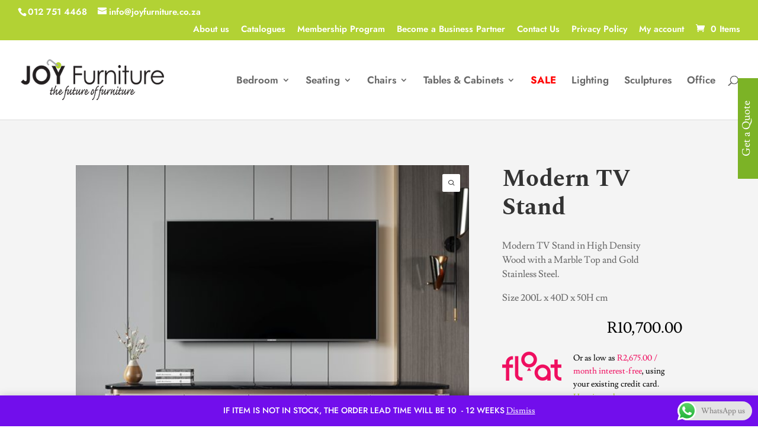

--- FILE ---
content_type: text/html; charset=utf-8
request_url: https://www.google.com/recaptcha/api2/anchor?ar=1&k=6LfVvmwpAAAAANSE5dNNE2G0NRO4WynY7jfUCm7j&co=aHR0cHM6Ly9qb3lmdXJuaXR1cmUuY28uemE6NDQz&hl=en&v=PoyoqOPhxBO7pBk68S4YbpHZ&theme=light&size=normal&anchor-ms=20000&execute-ms=30000&cb=iyj33inol679
body_size: 49572
content:
<!DOCTYPE HTML><html dir="ltr" lang="en"><head><meta http-equiv="Content-Type" content="text/html; charset=UTF-8">
<meta http-equiv="X-UA-Compatible" content="IE=edge">
<title>reCAPTCHA</title>
<style type="text/css">
/* cyrillic-ext */
@font-face {
  font-family: 'Roboto';
  font-style: normal;
  font-weight: 400;
  font-stretch: 100%;
  src: url(//fonts.gstatic.com/s/roboto/v48/KFO7CnqEu92Fr1ME7kSn66aGLdTylUAMa3GUBHMdazTgWw.woff2) format('woff2');
  unicode-range: U+0460-052F, U+1C80-1C8A, U+20B4, U+2DE0-2DFF, U+A640-A69F, U+FE2E-FE2F;
}
/* cyrillic */
@font-face {
  font-family: 'Roboto';
  font-style: normal;
  font-weight: 400;
  font-stretch: 100%;
  src: url(//fonts.gstatic.com/s/roboto/v48/KFO7CnqEu92Fr1ME7kSn66aGLdTylUAMa3iUBHMdazTgWw.woff2) format('woff2');
  unicode-range: U+0301, U+0400-045F, U+0490-0491, U+04B0-04B1, U+2116;
}
/* greek-ext */
@font-face {
  font-family: 'Roboto';
  font-style: normal;
  font-weight: 400;
  font-stretch: 100%;
  src: url(//fonts.gstatic.com/s/roboto/v48/KFO7CnqEu92Fr1ME7kSn66aGLdTylUAMa3CUBHMdazTgWw.woff2) format('woff2');
  unicode-range: U+1F00-1FFF;
}
/* greek */
@font-face {
  font-family: 'Roboto';
  font-style: normal;
  font-weight: 400;
  font-stretch: 100%;
  src: url(//fonts.gstatic.com/s/roboto/v48/KFO7CnqEu92Fr1ME7kSn66aGLdTylUAMa3-UBHMdazTgWw.woff2) format('woff2');
  unicode-range: U+0370-0377, U+037A-037F, U+0384-038A, U+038C, U+038E-03A1, U+03A3-03FF;
}
/* math */
@font-face {
  font-family: 'Roboto';
  font-style: normal;
  font-weight: 400;
  font-stretch: 100%;
  src: url(//fonts.gstatic.com/s/roboto/v48/KFO7CnqEu92Fr1ME7kSn66aGLdTylUAMawCUBHMdazTgWw.woff2) format('woff2');
  unicode-range: U+0302-0303, U+0305, U+0307-0308, U+0310, U+0312, U+0315, U+031A, U+0326-0327, U+032C, U+032F-0330, U+0332-0333, U+0338, U+033A, U+0346, U+034D, U+0391-03A1, U+03A3-03A9, U+03B1-03C9, U+03D1, U+03D5-03D6, U+03F0-03F1, U+03F4-03F5, U+2016-2017, U+2034-2038, U+203C, U+2040, U+2043, U+2047, U+2050, U+2057, U+205F, U+2070-2071, U+2074-208E, U+2090-209C, U+20D0-20DC, U+20E1, U+20E5-20EF, U+2100-2112, U+2114-2115, U+2117-2121, U+2123-214F, U+2190, U+2192, U+2194-21AE, U+21B0-21E5, U+21F1-21F2, U+21F4-2211, U+2213-2214, U+2216-22FF, U+2308-230B, U+2310, U+2319, U+231C-2321, U+2336-237A, U+237C, U+2395, U+239B-23B7, U+23D0, U+23DC-23E1, U+2474-2475, U+25AF, U+25B3, U+25B7, U+25BD, U+25C1, U+25CA, U+25CC, U+25FB, U+266D-266F, U+27C0-27FF, U+2900-2AFF, U+2B0E-2B11, U+2B30-2B4C, U+2BFE, U+3030, U+FF5B, U+FF5D, U+1D400-1D7FF, U+1EE00-1EEFF;
}
/* symbols */
@font-face {
  font-family: 'Roboto';
  font-style: normal;
  font-weight: 400;
  font-stretch: 100%;
  src: url(//fonts.gstatic.com/s/roboto/v48/KFO7CnqEu92Fr1ME7kSn66aGLdTylUAMaxKUBHMdazTgWw.woff2) format('woff2');
  unicode-range: U+0001-000C, U+000E-001F, U+007F-009F, U+20DD-20E0, U+20E2-20E4, U+2150-218F, U+2190, U+2192, U+2194-2199, U+21AF, U+21E6-21F0, U+21F3, U+2218-2219, U+2299, U+22C4-22C6, U+2300-243F, U+2440-244A, U+2460-24FF, U+25A0-27BF, U+2800-28FF, U+2921-2922, U+2981, U+29BF, U+29EB, U+2B00-2BFF, U+4DC0-4DFF, U+FFF9-FFFB, U+10140-1018E, U+10190-1019C, U+101A0, U+101D0-101FD, U+102E0-102FB, U+10E60-10E7E, U+1D2C0-1D2D3, U+1D2E0-1D37F, U+1F000-1F0FF, U+1F100-1F1AD, U+1F1E6-1F1FF, U+1F30D-1F30F, U+1F315, U+1F31C, U+1F31E, U+1F320-1F32C, U+1F336, U+1F378, U+1F37D, U+1F382, U+1F393-1F39F, U+1F3A7-1F3A8, U+1F3AC-1F3AF, U+1F3C2, U+1F3C4-1F3C6, U+1F3CA-1F3CE, U+1F3D4-1F3E0, U+1F3ED, U+1F3F1-1F3F3, U+1F3F5-1F3F7, U+1F408, U+1F415, U+1F41F, U+1F426, U+1F43F, U+1F441-1F442, U+1F444, U+1F446-1F449, U+1F44C-1F44E, U+1F453, U+1F46A, U+1F47D, U+1F4A3, U+1F4B0, U+1F4B3, U+1F4B9, U+1F4BB, U+1F4BF, U+1F4C8-1F4CB, U+1F4D6, U+1F4DA, U+1F4DF, U+1F4E3-1F4E6, U+1F4EA-1F4ED, U+1F4F7, U+1F4F9-1F4FB, U+1F4FD-1F4FE, U+1F503, U+1F507-1F50B, U+1F50D, U+1F512-1F513, U+1F53E-1F54A, U+1F54F-1F5FA, U+1F610, U+1F650-1F67F, U+1F687, U+1F68D, U+1F691, U+1F694, U+1F698, U+1F6AD, U+1F6B2, U+1F6B9-1F6BA, U+1F6BC, U+1F6C6-1F6CF, U+1F6D3-1F6D7, U+1F6E0-1F6EA, U+1F6F0-1F6F3, U+1F6F7-1F6FC, U+1F700-1F7FF, U+1F800-1F80B, U+1F810-1F847, U+1F850-1F859, U+1F860-1F887, U+1F890-1F8AD, U+1F8B0-1F8BB, U+1F8C0-1F8C1, U+1F900-1F90B, U+1F93B, U+1F946, U+1F984, U+1F996, U+1F9E9, U+1FA00-1FA6F, U+1FA70-1FA7C, U+1FA80-1FA89, U+1FA8F-1FAC6, U+1FACE-1FADC, U+1FADF-1FAE9, U+1FAF0-1FAF8, U+1FB00-1FBFF;
}
/* vietnamese */
@font-face {
  font-family: 'Roboto';
  font-style: normal;
  font-weight: 400;
  font-stretch: 100%;
  src: url(//fonts.gstatic.com/s/roboto/v48/KFO7CnqEu92Fr1ME7kSn66aGLdTylUAMa3OUBHMdazTgWw.woff2) format('woff2');
  unicode-range: U+0102-0103, U+0110-0111, U+0128-0129, U+0168-0169, U+01A0-01A1, U+01AF-01B0, U+0300-0301, U+0303-0304, U+0308-0309, U+0323, U+0329, U+1EA0-1EF9, U+20AB;
}
/* latin-ext */
@font-face {
  font-family: 'Roboto';
  font-style: normal;
  font-weight: 400;
  font-stretch: 100%;
  src: url(//fonts.gstatic.com/s/roboto/v48/KFO7CnqEu92Fr1ME7kSn66aGLdTylUAMa3KUBHMdazTgWw.woff2) format('woff2');
  unicode-range: U+0100-02BA, U+02BD-02C5, U+02C7-02CC, U+02CE-02D7, U+02DD-02FF, U+0304, U+0308, U+0329, U+1D00-1DBF, U+1E00-1E9F, U+1EF2-1EFF, U+2020, U+20A0-20AB, U+20AD-20C0, U+2113, U+2C60-2C7F, U+A720-A7FF;
}
/* latin */
@font-face {
  font-family: 'Roboto';
  font-style: normal;
  font-weight: 400;
  font-stretch: 100%;
  src: url(//fonts.gstatic.com/s/roboto/v48/KFO7CnqEu92Fr1ME7kSn66aGLdTylUAMa3yUBHMdazQ.woff2) format('woff2');
  unicode-range: U+0000-00FF, U+0131, U+0152-0153, U+02BB-02BC, U+02C6, U+02DA, U+02DC, U+0304, U+0308, U+0329, U+2000-206F, U+20AC, U+2122, U+2191, U+2193, U+2212, U+2215, U+FEFF, U+FFFD;
}
/* cyrillic-ext */
@font-face {
  font-family: 'Roboto';
  font-style: normal;
  font-weight: 500;
  font-stretch: 100%;
  src: url(//fonts.gstatic.com/s/roboto/v48/KFO7CnqEu92Fr1ME7kSn66aGLdTylUAMa3GUBHMdazTgWw.woff2) format('woff2');
  unicode-range: U+0460-052F, U+1C80-1C8A, U+20B4, U+2DE0-2DFF, U+A640-A69F, U+FE2E-FE2F;
}
/* cyrillic */
@font-face {
  font-family: 'Roboto';
  font-style: normal;
  font-weight: 500;
  font-stretch: 100%;
  src: url(//fonts.gstatic.com/s/roboto/v48/KFO7CnqEu92Fr1ME7kSn66aGLdTylUAMa3iUBHMdazTgWw.woff2) format('woff2');
  unicode-range: U+0301, U+0400-045F, U+0490-0491, U+04B0-04B1, U+2116;
}
/* greek-ext */
@font-face {
  font-family: 'Roboto';
  font-style: normal;
  font-weight: 500;
  font-stretch: 100%;
  src: url(//fonts.gstatic.com/s/roboto/v48/KFO7CnqEu92Fr1ME7kSn66aGLdTylUAMa3CUBHMdazTgWw.woff2) format('woff2');
  unicode-range: U+1F00-1FFF;
}
/* greek */
@font-face {
  font-family: 'Roboto';
  font-style: normal;
  font-weight: 500;
  font-stretch: 100%;
  src: url(//fonts.gstatic.com/s/roboto/v48/KFO7CnqEu92Fr1ME7kSn66aGLdTylUAMa3-UBHMdazTgWw.woff2) format('woff2');
  unicode-range: U+0370-0377, U+037A-037F, U+0384-038A, U+038C, U+038E-03A1, U+03A3-03FF;
}
/* math */
@font-face {
  font-family: 'Roboto';
  font-style: normal;
  font-weight: 500;
  font-stretch: 100%;
  src: url(//fonts.gstatic.com/s/roboto/v48/KFO7CnqEu92Fr1ME7kSn66aGLdTylUAMawCUBHMdazTgWw.woff2) format('woff2');
  unicode-range: U+0302-0303, U+0305, U+0307-0308, U+0310, U+0312, U+0315, U+031A, U+0326-0327, U+032C, U+032F-0330, U+0332-0333, U+0338, U+033A, U+0346, U+034D, U+0391-03A1, U+03A3-03A9, U+03B1-03C9, U+03D1, U+03D5-03D6, U+03F0-03F1, U+03F4-03F5, U+2016-2017, U+2034-2038, U+203C, U+2040, U+2043, U+2047, U+2050, U+2057, U+205F, U+2070-2071, U+2074-208E, U+2090-209C, U+20D0-20DC, U+20E1, U+20E5-20EF, U+2100-2112, U+2114-2115, U+2117-2121, U+2123-214F, U+2190, U+2192, U+2194-21AE, U+21B0-21E5, U+21F1-21F2, U+21F4-2211, U+2213-2214, U+2216-22FF, U+2308-230B, U+2310, U+2319, U+231C-2321, U+2336-237A, U+237C, U+2395, U+239B-23B7, U+23D0, U+23DC-23E1, U+2474-2475, U+25AF, U+25B3, U+25B7, U+25BD, U+25C1, U+25CA, U+25CC, U+25FB, U+266D-266F, U+27C0-27FF, U+2900-2AFF, U+2B0E-2B11, U+2B30-2B4C, U+2BFE, U+3030, U+FF5B, U+FF5D, U+1D400-1D7FF, U+1EE00-1EEFF;
}
/* symbols */
@font-face {
  font-family: 'Roboto';
  font-style: normal;
  font-weight: 500;
  font-stretch: 100%;
  src: url(//fonts.gstatic.com/s/roboto/v48/KFO7CnqEu92Fr1ME7kSn66aGLdTylUAMaxKUBHMdazTgWw.woff2) format('woff2');
  unicode-range: U+0001-000C, U+000E-001F, U+007F-009F, U+20DD-20E0, U+20E2-20E4, U+2150-218F, U+2190, U+2192, U+2194-2199, U+21AF, U+21E6-21F0, U+21F3, U+2218-2219, U+2299, U+22C4-22C6, U+2300-243F, U+2440-244A, U+2460-24FF, U+25A0-27BF, U+2800-28FF, U+2921-2922, U+2981, U+29BF, U+29EB, U+2B00-2BFF, U+4DC0-4DFF, U+FFF9-FFFB, U+10140-1018E, U+10190-1019C, U+101A0, U+101D0-101FD, U+102E0-102FB, U+10E60-10E7E, U+1D2C0-1D2D3, U+1D2E0-1D37F, U+1F000-1F0FF, U+1F100-1F1AD, U+1F1E6-1F1FF, U+1F30D-1F30F, U+1F315, U+1F31C, U+1F31E, U+1F320-1F32C, U+1F336, U+1F378, U+1F37D, U+1F382, U+1F393-1F39F, U+1F3A7-1F3A8, U+1F3AC-1F3AF, U+1F3C2, U+1F3C4-1F3C6, U+1F3CA-1F3CE, U+1F3D4-1F3E0, U+1F3ED, U+1F3F1-1F3F3, U+1F3F5-1F3F7, U+1F408, U+1F415, U+1F41F, U+1F426, U+1F43F, U+1F441-1F442, U+1F444, U+1F446-1F449, U+1F44C-1F44E, U+1F453, U+1F46A, U+1F47D, U+1F4A3, U+1F4B0, U+1F4B3, U+1F4B9, U+1F4BB, U+1F4BF, U+1F4C8-1F4CB, U+1F4D6, U+1F4DA, U+1F4DF, U+1F4E3-1F4E6, U+1F4EA-1F4ED, U+1F4F7, U+1F4F9-1F4FB, U+1F4FD-1F4FE, U+1F503, U+1F507-1F50B, U+1F50D, U+1F512-1F513, U+1F53E-1F54A, U+1F54F-1F5FA, U+1F610, U+1F650-1F67F, U+1F687, U+1F68D, U+1F691, U+1F694, U+1F698, U+1F6AD, U+1F6B2, U+1F6B9-1F6BA, U+1F6BC, U+1F6C6-1F6CF, U+1F6D3-1F6D7, U+1F6E0-1F6EA, U+1F6F0-1F6F3, U+1F6F7-1F6FC, U+1F700-1F7FF, U+1F800-1F80B, U+1F810-1F847, U+1F850-1F859, U+1F860-1F887, U+1F890-1F8AD, U+1F8B0-1F8BB, U+1F8C0-1F8C1, U+1F900-1F90B, U+1F93B, U+1F946, U+1F984, U+1F996, U+1F9E9, U+1FA00-1FA6F, U+1FA70-1FA7C, U+1FA80-1FA89, U+1FA8F-1FAC6, U+1FACE-1FADC, U+1FADF-1FAE9, U+1FAF0-1FAF8, U+1FB00-1FBFF;
}
/* vietnamese */
@font-face {
  font-family: 'Roboto';
  font-style: normal;
  font-weight: 500;
  font-stretch: 100%;
  src: url(//fonts.gstatic.com/s/roboto/v48/KFO7CnqEu92Fr1ME7kSn66aGLdTylUAMa3OUBHMdazTgWw.woff2) format('woff2');
  unicode-range: U+0102-0103, U+0110-0111, U+0128-0129, U+0168-0169, U+01A0-01A1, U+01AF-01B0, U+0300-0301, U+0303-0304, U+0308-0309, U+0323, U+0329, U+1EA0-1EF9, U+20AB;
}
/* latin-ext */
@font-face {
  font-family: 'Roboto';
  font-style: normal;
  font-weight: 500;
  font-stretch: 100%;
  src: url(//fonts.gstatic.com/s/roboto/v48/KFO7CnqEu92Fr1ME7kSn66aGLdTylUAMa3KUBHMdazTgWw.woff2) format('woff2');
  unicode-range: U+0100-02BA, U+02BD-02C5, U+02C7-02CC, U+02CE-02D7, U+02DD-02FF, U+0304, U+0308, U+0329, U+1D00-1DBF, U+1E00-1E9F, U+1EF2-1EFF, U+2020, U+20A0-20AB, U+20AD-20C0, U+2113, U+2C60-2C7F, U+A720-A7FF;
}
/* latin */
@font-face {
  font-family: 'Roboto';
  font-style: normal;
  font-weight: 500;
  font-stretch: 100%;
  src: url(//fonts.gstatic.com/s/roboto/v48/KFO7CnqEu92Fr1ME7kSn66aGLdTylUAMa3yUBHMdazQ.woff2) format('woff2');
  unicode-range: U+0000-00FF, U+0131, U+0152-0153, U+02BB-02BC, U+02C6, U+02DA, U+02DC, U+0304, U+0308, U+0329, U+2000-206F, U+20AC, U+2122, U+2191, U+2193, U+2212, U+2215, U+FEFF, U+FFFD;
}
/* cyrillic-ext */
@font-face {
  font-family: 'Roboto';
  font-style: normal;
  font-weight: 900;
  font-stretch: 100%;
  src: url(//fonts.gstatic.com/s/roboto/v48/KFO7CnqEu92Fr1ME7kSn66aGLdTylUAMa3GUBHMdazTgWw.woff2) format('woff2');
  unicode-range: U+0460-052F, U+1C80-1C8A, U+20B4, U+2DE0-2DFF, U+A640-A69F, U+FE2E-FE2F;
}
/* cyrillic */
@font-face {
  font-family: 'Roboto';
  font-style: normal;
  font-weight: 900;
  font-stretch: 100%;
  src: url(//fonts.gstatic.com/s/roboto/v48/KFO7CnqEu92Fr1ME7kSn66aGLdTylUAMa3iUBHMdazTgWw.woff2) format('woff2');
  unicode-range: U+0301, U+0400-045F, U+0490-0491, U+04B0-04B1, U+2116;
}
/* greek-ext */
@font-face {
  font-family: 'Roboto';
  font-style: normal;
  font-weight: 900;
  font-stretch: 100%;
  src: url(//fonts.gstatic.com/s/roboto/v48/KFO7CnqEu92Fr1ME7kSn66aGLdTylUAMa3CUBHMdazTgWw.woff2) format('woff2');
  unicode-range: U+1F00-1FFF;
}
/* greek */
@font-face {
  font-family: 'Roboto';
  font-style: normal;
  font-weight: 900;
  font-stretch: 100%;
  src: url(//fonts.gstatic.com/s/roboto/v48/KFO7CnqEu92Fr1ME7kSn66aGLdTylUAMa3-UBHMdazTgWw.woff2) format('woff2');
  unicode-range: U+0370-0377, U+037A-037F, U+0384-038A, U+038C, U+038E-03A1, U+03A3-03FF;
}
/* math */
@font-face {
  font-family: 'Roboto';
  font-style: normal;
  font-weight: 900;
  font-stretch: 100%;
  src: url(//fonts.gstatic.com/s/roboto/v48/KFO7CnqEu92Fr1ME7kSn66aGLdTylUAMawCUBHMdazTgWw.woff2) format('woff2');
  unicode-range: U+0302-0303, U+0305, U+0307-0308, U+0310, U+0312, U+0315, U+031A, U+0326-0327, U+032C, U+032F-0330, U+0332-0333, U+0338, U+033A, U+0346, U+034D, U+0391-03A1, U+03A3-03A9, U+03B1-03C9, U+03D1, U+03D5-03D6, U+03F0-03F1, U+03F4-03F5, U+2016-2017, U+2034-2038, U+203C, U+2040, U+2043, U+2047, U+2050, U+2057, U+205F, U+2070-2071, U+2074-208E, U+2090-209C, U+20D0-20DC, U+20E1, U+20E5-20EF, U+2100-2112, U+2114-2115, U+2117-2121, U+2123-214F, U+2190, U+2192, U+2194-21AE, U+21B0-21E5, U+21F1-21F2, U+21F4-2211, U+2213-2214, U+2216-22FF, U+2308-230B, U+2310, U+2319, U+231C-2321, U+2336-237A, U+237C, U+2395, U+239B-23B7, U+23D0, U+23DC-23E1, U+2474-2475, U+25AF, U+25B3, U+25B7, U+25BD, U+25C1, U+25CA, U+25CC, U+25FB, U+266D-266F, U+27C0-27FF, U+2900-2AFF, U+2B0E-2B11, U+2B30-2B4C, U+2BFE, U+3030, U+FF5B, U+FF5D, U+1D400-1D7FF, U+1EE00-1EEFF;
}
/* symbols */
@font-face {
  font-family: 'Roboto';
  font-style: normal;
  font-weight: 900;
  font-stretch: 100%;
  src: url(//fonts.gstatic.com/s/roboto/v48/KFO7CnqEu92Fr1ME7kSn66aGLdTylUAMaxKUBHMdazTgWw.woff2) format('woff2');
  unicode-range: U+0001-000C, U+000E-001F, U+007F-009F, U+20DD-20E0, U+20E2-20E4, U+2150-218F, U+2190, U+2192, U+2194-2199, U+21AF, U+21E6-21F0, U+21F3, U+2218-2219, U+2299, U+22C4-22C6, U+2300-243F, U+2440-244A, U+2460-24FF, U+25A0-27BF, U+2800-28FF, U+2921-2922, U+2981, U+29BF, U+29EB, U+2B00-2BFF, U+4DC0-4DFF, U+FFF9-FFFB, U+10140-1018E, U+10190-1019C, U+101A0, U+101D0-101FD, U+102E0-102FB, U+10E60-10E7E, U+1D2C0-1D2D3, U+1D2E0-1D37F, U+1F000-1F0FF, U+1F100-1F1AD, U+1F1E6-1F1FF, U+1F30D-1F30F, U+1F315, U+1F31C, U+1F31E, U+1F320-1F32C, U+1F336, U+1F378, U+1F37D, U+1F382, U+1F393-1F39F, U+1F3A7-1F3A8, U+1F3AC-1F3AF, U+1F3C2, U+1F3C4-1F3C6, U+1F3CA-1F3CE, U+1F3D4-1F3E0, U+1F3ED, U+1F3F1-1F3F3, U+1F3F5-1F3F7, U+1F408, U+1F415, U+1F41F, U+1F426, U+1F43F, U+1F441-1F442, U+1F444, U+1F446-1F449, U+1F44C-1F44E, U+1F453, U+1F46A, U+1F47D, U+1F4A3, U+1F4B0, U+1F4B3, U+1F4B9, U+1F4BB, U+1F4BF, U+1F4C8-1F4CB, U+1F4D6, U+1F4DA, U+1F4DF, U+1F4E3-1F4E6, U+1F4EA-1F4ED, U+1F4F7, U+1F4F9-1F4FB, U+1F4FD-1F4FE, U+1F503, U+1F507-1F50B, U+1F50D, U+1F512-1F513, U+1F53E-1F54A, U+1F54F-1F5FA, U+1F610, U+1F650-1F67F, U+1F687, U+1F68D, U+1F691, U+1F694, U+1F698, U+1F6AD, U+1F6B2, U+1F6B9-1F6BA, U+1F6BC, U+1F6C6-1F6CF, U+1F6D3-1F6D7, U+1F6E0-1F6EA, U+1F6F0-1F6F3, U+1F6F7-1F6FC, U+1F700-1F7FF, U+1F800-1F80B, U+1F810-1F847, U+1F850-1F859, U+1F860-1F887, U+1F890-1F8AD, U+1F8B0-1F8BB, U+1F8C0-1F8C1, U+1F900-1F90B, U+1F93B, U+1F946, U+1F984, U+1F996, U+1F9E9, U+1FA00-1FA6F, U+1FA70-1FA7C, U+1FA80-1FA89, U+1FA8F-1FAC6, U+1FACE-1FADC, U+1FADF-1FAE9, U+1FAF0-1FAF8, U+1FB00-1FBFF;
}
/* vietnamese */
@font-face {
  font-family: 'Roboto';
  font-style: normal;
  font-weight: 900;
  font-stretch: 100%;
  src: url(//fonts.gstatic.com/s/roboto/v48/KFO7CnqEu92Fr1ME7kSn66aGLdTylUAMa3OUBHMdazTgWw.woff2) format('woff2');
  unicode-range: U+0102-0103, U+0110-0111, U+0128-0129, U+0168-0169, U+01A0-01A1, U+01AF-01B0, U+0300-0301, U+0303-0304, U+0308-0309, U+0323, U+0329, U+1EA0-1EF9, U+20AB;
}
/* latin-ext */
@font-face {
  font-family: 'Roboto';
  font-style: normal;
  font-weight: 900;
  font-stretch: 100%;
  src: url(//fonts.gstatic.com/s/roboto/v48/KFO7CnqEu92Fr1ME7kSn66aGLdTylUAMa3KUBHMdazTgWw.woff2) format('woff2');
  unicode-range: U+0100-02BA, U+02BD-02C5, U+02C7-02CC, U+02CE-02D7, U+02DD-02FF, U+0304, U+0308, U+0329, U+1D00-1DBF, U+1E00-1E9F, U+1EF2-1EFF, U+2020, U+20A0-20AB, U+20AD-20C0, U+2113, U+2C60-2C7F, U+A720-A7FF;
}
/* latin */
@font-face {
  font-family: 'Roboto';
  font-style: normal;
  font-weight: 900;
  font-stretch: 100%;
  src: url(//fonts.gstatic.com/s/roboto/v48/KFO7CnqEu92Fr1ME7kSn66aGLdTylUAMa3yUBHMdazQ.woff2) format('woff2');
  unicode-range: U+0000-00FF, U+0131, U+0152-0153, U+02BB-02BC, U+02C6, U+02DA, U+02DC, U+0304, U+0308, U+0329, U+2000-206F, U+20AC, U+2122, U+2191, U+2193, U+2212, U+2215, U+FEFF, U+FFFD;
}

</style>
<link rel="stylesheet" type="text/css" href="https://www.gstatic.com/recaptcha/releases/PoyoqOPhxBO7pBk68S4YbpHZ/styles__ltr.css">
<script nonce="Hj6U-v1h8BENxGfDwKqFkw" type="text/javascript">window['__recaptcha_api'] = 'https://www.google.com/recaptcha/api2/';</script>
<script type="text/javascript" src="https://www.gstatic.com/recaptcha/releases/PoyoqOPhxBO7pBk68S4YbpHZ/recaptcha__en.js" nonce="Hj6U-v1h8BENxGfDwKqFkw">
      
    </script></head>
<body><div id="rc-anchor-alert" class="rc-anchor-alert"></div>
<input type="hidden" id="recaptcha-token" value="[base64]">
<script type="text/javascript" nonce="Hj6U-v1h8BENxGfDwKqFkw">
      recaptcha.anchor.Main.init("[\x22ainput\x22,[\x22bgdata\x22,\x22\x22,\[base64]/[base64]/[base64]/[base64]/[base64]/[base64]/[base64]/[base64]/[base64]/[base64]\\u003d\x22,\[base64]\\u003d\x22,\x22d8ObwqA4w69Zw73CscKsw5rCg3BvYRvDp8OTZFlCQ8K/w7c1LUXCisOPwrXCrAVFw5IifUktwowew7LCg8Kkwq8OwoXCq8O3wrxlwrQiw6JxPV/DpC9zIBFyw6Y/VFJKHMK7worDqhB5SU8nwqLDvsKRNw8SJEYJwpPDn8Kdw6bCocOawrAGw7TDtcOZwptaaMKYw5HDmsKLwrbCgF9Hw5jClMK5b8O/M8Kkw6DDpcORV8OpbDwMRgrDoScFw7IqwrnDk03DqAvCncOKw5TDmT3DscOcSC/DqhtlwoQ/O8OzJETDqGbCqmtHPMOcFDbCjCtww4DCtRcKw5HCnh/DoVtOwrhBfhUdwoEUwoF6WCDDiVV5dcOXw4EVwr/DnsKuHMOyXMKlw5rDmsOJdnBmw6vDp8K0w4Niw7DCs3PCuMOMw4lKwqN8w4/[base64]/[base64]/[base64]/CqHHDs8KTw6TCtzvDui/DgAXDssKLworChcOdAsKpw5M/[base64]/DusKnE8K/JATDqcKhZzdQF8O4YjTDpsKNfMObPi5gBsO7PWUFwp/DtScoXsKzw6Aiw7HCnMKRwqjCjMKww5vCrhLCrUXCmcKKNTYXewQ8wp/CsnTDi0/CjgfCsMK/[base64]/Co1rDmcOhwq0Gw67CrSTClcO+PkbCtcOsfcKNJ3HDj0zDiExew7dNw6UBw5fCrFDDpMKQbivCn8OBJmHDmXTDjV0sw7vDuQE/wp4yw63CkGsQwrQZO8K1DsKEwq7Dgzg9w6XCoMOoZ8K8wpBFw4gOwrfDtQ4lBX/CgXDCvsOww67CpF3DqlI1SV0JOcKiwoNHwq/Di8Ouwr3DlFbCpidRwqwgRMKUwqXDrcKCw6zCij8XwrJXB8Kgw7fCgMOgLWYhwrIHAsOXUsKjw5odYxvDtmQfw7TChMOWTDE5Rl3CpcKmFcO9wqLDvcKCFMKsw60BM8OEVBPCsVTDs8KsF8OGw7XCusKqwqo5ahcFw7xOXzDDlsOdw4JlIgrDqRfCtsKQwqBrRwZfw6/Cow0GwrA6OwHCksOWwoHCuEdJwqdNwr7CoRHDnQJ/wrjDoxHDgMKEw5ZeTsKWwoHCnX7CqE/Dh8KmwqIIUEARw7UMwrFDMcOlWsOOwpDCkRTChEjCksKHURVuacKfwo/CqsOkw6DDtsKhPTQsYwXDrQfCtsKiZVcqe8OrV8OAw4TDiMO+NMKewqwnRcKVwr9vScOVw7XDo1d7w4DDu8KvQ8Ozw5E8wohmw7nCkMONRcKxwr9Bw5/[base64]/ChsKbSMObPEMXcHgnw5bDtT3DoVtMeyvDkMOJY8K7w74Bw6FXEcKBwpDDqSzDsQhAw7YnWsObfMKZw6bCt35vwotdSSbDscKgw5DDm2vDjcOFwo1/w5Y6DH/[base64]/wpnCuhDCksK0IMKiw7vDhX7Ct8KYwo4Iw4jDvxF2ZAsjTsOswoAzwrfCmsKVXcOowozCqsKdwrjCscOKNj0rPcKQKMKvchk0FWbCrTF4wp4NS3rDgsK/C8OEcMKCwqUswobCvG9Hw4HCpcKGSsOdKzjDjsKvwpxSUwvDj8KcfzYkwppMKsKcw6B5w6LDnFnCpAnChUfDrcOpIcKLwqTDpSTDtsKlw6nDjFhRa8KBAMKFw6HDnA/DmcK8f8K9w73CisKiGnd0wr7CqiDDnjrDvk5jdcOHRV5bAMKew7/CiMKNYUbChgLDuSvCqcK4w750wow6csOnw7bCtsO/w4EkwpxPPcOINGw/[base64]/w5MPwoXDtiPCgUnCvxPDkU/Cv2DCpcKQCRwVw65Cw68CL8KgQMKkAgtZFBLCqT/DrlPDrGjDoizDrsKOwp5Vw6fCoMKoMQjDpjDCjcKBIi7CnU/DtsKzwqksGMKAQhE3w4TCl0LDlhPDq8KTWcOnwovDtRQwe1PClAfDrmHCrwwMSzPCncOzwrASw4vDqcKQfBDCpGVfL2LDj8KcwoTDjW3Dv8OVP1fDjMOMXUhPw4l8w5/DvsKQdHPCrcOoLiAARMKHZQ3DnALDlcOiDX/ClDM2XsKJwqTDm8OlUsOuwpzCrSxQw6BmwpVNTgfDjMOkcMKjwotlY3toPSY6H8KDBHlQUz3DjDN8NClVwoXCmATCisOOw7LDn8OVw5AGOwzCiMKFwoA+ZzjDiMO/[base64]/NjjDvztdwpnDpcOiBjvDuMKmPBddJsOfw7vCtsKDw7DCnSDCmcOBKQ3DmMKiw51KwqLCgxfCvcOTA8OnwplnJjIBwqXCtUtQKQLDpjoXdD0rw6YWw4vDn8Orw6gPTyY8Kj87wpPDhEvDtGcyFsKoDy/DnsKtbhLDhhrDrcKdSTd5Z8OZwoTDjF9uw4/Cm8OTVMOBw53CrcOEw59pw7zDicKOBivCmmp7wrXDqMOnw6UAOyDDssObd8K1w5g3OcOcw63ChcOww6DCkMKeHsOZwonCmcOcdC9EQQgUY1wiwrJmawYxLEcGNsKmPcOeTFjDo8OhKWcOw4LDtkLCp8KHNcKePMO/wrPDqjkVRz15w7ZhMMK7w7kZKMO2w4LDl27CtCEaw7TDp2lew7M0N15ew4TCscOuNHrDm8OUEMOpccOgLsOawrzClyfDn8KlXsK9dkjDqH/Dn8Ogw7vDtCtwW8KLwoJxZS19OxHDrTERaMOmw4dYw4VYanTCrT/CuU45w45uw7TDmsOMwoTDhMOgPAdOwpUeJMKFSVc3IR/[base64]/[base64]/L8KweFdRcXARfQTClsO+SsOvEcKpw58FcsOGP8OZX8K/AsKLwoTCnwzCnxtuXQnCkMKHXRrCn8Ouw5TCnsOjARnDrsO1LzcYSArCv1xEwq/CkMKxUsOeVsO2wrzDrlHCiE8Aw5fDj8KdCg/Dj3MPcB7CtGQDET1PR0DClXN0wrxPwpgLWxNDwpVEG8KeXcKEAcO6wr/[base64]/CssKhQHnDjCJJw6wsEsKQTsO7E8KSwo01w5rDqSdNw44Nw6AEw4YFwqlsfsOhF3FKwp1JwoZILwPDlcOww4/CgRczw51KY8OJw5TDpsK3fgpyw7TCiHLCjSTCscKbZRwLwqTCh204w4bCrxhZZ0HDr8KfwqYjworCl8OtwrB6wr4CA8KPw7rCj3XCnsOwworCrMO0wqdjw68IGRHDuQt7wqhZw5FhKRfCgmoXKcOqDjpsTznDvcKvwrnCtl3Cn8OXw7F4KsKqPsKAwqkQw6/DpsKMdMONw48Kw5cEw7gDcXbDjj1Bw5Qsw4kuwpfDlsOKL8OuwrnDsigFw4RhW8OgbHPChlduw60wYmNTw4nCjHtyXMKBSsOqZ8KlKcKKakzCiibDgcOKDcKZeS7Cr1LChsK/[base64]/CuBA4w4Ykw6xrH8OUw54CCsKCMcOZwowmw4Z5Xnl8woxFCMK7w6Rlw4rDmWw9w5prRsKVSjlYwrvCt8O+TMKHwpsIKw8aFMKGbXzDkB4iwozDg8OUDF3CljTCpsO1K8KUSsO2a8KxwrbCnFAmwrw/[base64]/w5fCrmhWwrDDnsOhNMOYRcK1CcOfAMOyw41QwoPCiMOsw63CocOmw7HCnMOwdcKFw4o6w4pSRsKTw6cFw5rDlUArUEwFw5xNwqduIhpuTsOGwp3DkMKlw5bDn3PDhyQMd8KFacOPE8ORw43DmMKAVRPDnTAJKyzCoMOJF8OvfGg/UsKpO1nDm8OFJ8KlwrvCrMOkOsKHw6rDoVLDjTXDqXzCp8ORw5DDt8K/OElMAnJXIBPCnMKfw4vChcKiwp3DmMOdbcKcEQxMDSMFw48hQ8ONcRvDg8KBw5ojw6/CtE4HwpDCqsKwwrXCog7DucOew4bDosOdwr1EwolNOsKnwrDDj8KnE8OLLMOowpvChcO4NnHCvCjDumHCk8OJwqNTFERmJ8OCwqErAsK3wp7DtsOmahXDgcO1QMKSwr/CmMKwEcKobDNfRjDCqcK0WsO6Yh9Mw4/Cmn47B8O1EVRbwprDncKWbUXCgcKVw7o6PsKfRsO1wpVBw5JMZcKTwoM3bxhoNV5QZmXDkMOxKsKgbEXDisKBccOdHSwrwqTCisOiG8O0dAXDlMODw742UsK/wqNGwp07fwkwacOKKhvCgUbCvcKGXMOLJxTDu8OQwoZlwpwRwqfDqsOcwp/Ctm0iw6sAwq08XsKGKsOgexAkJMKww6XCrTpTJmTDgcOIITBhBMKeUjkZw6RYS3jCh8KJf8KFXHrDulzDqA0/bMORw4AdSxUhA3DDhMK7JUnCmcO6wpJ/AcO8w5HDk8OqEMO6OsOBw5fCscKTwo7Cnh5nw7jCksOWQsKWccKTVMKoDG/[base64]/DqcKfYB0TaCDDrcOrwpPDhW/Du8OdPh0YWCnDmMOTEzTCh8Kpw5DDnA7DghQOW8Oww6tEw4bDvn0fwqzDhwlKLsOiw49Xw4hvw5ZWCcKzbMOZBMOBIcKYwowFw7gPw5AJG8ORMMO6LMOhw7jCjsOqwrvDgQRxw43Dnl5yI8OiUsOcR8KEUcKvLQpwVcOjw6fDo8OCwqPCl8K/Y1QVL8K+AkBAwqXDncKswq/CicO4B8OISSxXTRMucGFUesOAQMKcwoDCncKVwoNSw77CuMOvw7lmbcOMQsKQc8Ofw7h8w5nDjsOGwrDDtsOuwpEjJ0DCuGXDgMO9VHjCucOnw6TDgyHDuG/CncKjwqNIKcO3VMO9w7LCqRPDhEpJwoLDp8KRa8K3w7TDhsODw5xWQcOvw5nDhMKRdMKNwpBvN8KXLwzClMKXw7zCmyVBw4rDr8KDVmDDvXrDm8K7w7R2w4gAHcKVw5xWeMOrdTvCrMK8XjfClXLDmSVjYMOIRmnDg3TChyjClFvCuyHCjVwhZsKhdcKYwq/DqMKowo3DgiLDnm3CoRPCusO/w4ReKx/Cs2HCmjfCqcORRMKpw4Ekwp41DMOEUDFxw4doaVlVwqbCocO6HcKXJwzDuW3CjMOOwqrCoHJDwp7Cr0LDv0UyKwvDlkoHfATCqMO3D8Ofwps5w6QHw5kjRyxRIkDCo8Kxw6vCskxNw5rCn2LDgkzCo8O/[base64]/w4ZAw7hyw7cSw6Vuw6zDm8KwNU7CkWNwwpZfRB4bwqfCuMOLIsKYcGDDuMKjU8Kwwp3DusOnAcK2w4TCgsONwqpMwoEVIMKKw4wvwq8rGlZGT353CcKxTUfCvsKRbsO4OMKkwrRUw4xxFF91P8Ouw5HDjQNbe8OYwr/Ci8Kfwq3Dvhdvwr7CnUBlwpgYw6RZw7rDjMO9wpE9VMK9YGE5V0TCqT1nwpBCKk43w6fCuMKiwo3CjzkzwojDksOvKCfCucOrw7XDvMOCwojCtnXDmcKIVcOyCsKfwr/CgMKFw4zCsMKFw6zCiMKMwr9Fbw8ewpfDu0bCrz9/[base64]/[base64]/[base64]/DtMKVDhp8w4wtV8OnVcKRw6Q1EMKxP0VbaFVvwrE2PVzChXPCsMOIdF7Du8Oawp7Dg8KnMj0TwpbCt8OVw5HClW/CpwAtVgxxBsKELMO4M8OLYsKqwpYxwrrCicOVDsKTYkfDuS4HwqwdUcKywqTDksOJwpUjwqd5Q0PCnX/DnxfDv0bDhyFAwo4TICo7KSU8w5AVeMKHwpHDq1rCvsO1Em/[base64]/MB9xwpArTcKyfA7Ckk/CmsKRwpUMVXM9wrV/w7VtJ8O4MsOgw70YeXR8BQvCk8KQbMOuZMKgMMOxw7kywokPwoLCssKHw5YJB07CqcKMw405E2/[base64]/CisOxw7vCgcKyIjk2wr7Ch8KLwoVhwr59K8KOEsOid8O5w45WwrnDrhnCucOKPw/CkU3Cp8K0ej3DuMOtAcOew67CocOywp8gwqdGRlvDt8OtFHwWwrTCuSDCs2bDrn4dMXJ+wpvDuGs8DSbDthbDicKAUhllw45ZAhY2VMKmWcO+H0XCoWPDqsOLw6ktwqh2ag98w4dhwr/[base64]/CpG0Zw7xqck7Cuz5Gw7lEwplzw7QxbB/DnxjCkcOQwqPCo8OMw6DCr17CvMOswpRww71Mw6EQUcOmSsO1ZcKqViLCt8OOw5fDhzzCt8Krw5stw7DCsDTDp8KRwqzDr8O8wrvChsKgcsKtL8ODV2MwwpIgw7FYLl/[base64]/Cv0dEwpvDqRoqwpE0SB3DpXvCrsOXw5bDgEXCpjTCllB6bsKUwqzCuMKlw6nCng0uw4zDqMOySXrCjMOew6TCv8OpcxQIwq7Cjw0VN2YKw5nDscOLwojCqWVkB17DsDbDqMK1OsKFOF5xw7LDj8KhLsK2wrl/w7hFw7zCjFDCmjkGISzDtcKsX8Kow7Uew5fDk37DpUU5w5/CpTrCmMOIJBgWNQ4ASlzDl3NSwovDjk3DkcOuw7XDgAjDlMO+O8K5wrPCmMOtGMO2KifCsXpxWcKrQR/DocOWV8OfTcKmw5jDmcOLwpUNwpjDv0zCmTcrJXRaLWXDjknDpcKOWsOLw6rCpcK/wqbDl8OFwppxd1cwOjwJbGArT8OxwqPCo1LDqHs/wrNlw6fDlcKTw7EZw5vCk8OecQI9w4YUY8KtVCPDtMOPHcKxexF8w6/[base64]/ZVh0VcKSwrzCsg0gCsKww5FWasOTIcKewqrDu1kiw5TDtMKzwo9rw7U1fsOLwrTCuwDCm8Kbwr3DrcOLUMKybinDmyHCnjPDrcKjwpXCtcOzw6VowqQsw5zDvkDDvsOSwqTCmhTDiMKmIGYewqgIw4hFXMK1wrQ/ZsKMwq7Dqy3DlFHDoR0Lw6o7wrvDjRXDvcKPXMOOw7LCm8OVw7JKB0fDhCxlw5wpwpUCw5k3w6hvD8KRMSPDrsOcw7vCusKLckZ0w6RKRi8Fw6nDpG3DhkgIQ8ORKU7DrG/DgcK2wpTDqgQrw4PCosKxw50BTcKZwpnDqzzDgXTDgjozwq7DvjDCgV9aXsOALsKSw4jDng3DhSvDs8KKwqwkwqN3JsOnw4A+w4o8eMKywo4NEsOWXEd/[base64]/AntxwpFlw48jw6EOwo8FLcOyw4s7BmgxChXCkwwZQkI2wpTCpHlUMATDn0/[base64]/CtRRfwrEGMDnDsRF4w7IFPh5jTEbCscK6w7rDpsOCWz9gwpLCtRYTF8ORRTUHwpxewrHDjGXChWXCsmDCmsO5w4gow51QwpfCtsOJf8OgdAbCtcKIwpIhw7MVw79/w4Rlw4YEwp5Gw4YNH1l9wrwrWDYyYmnCt2s0w4DDtMKiw6PChMKFdsOxGsOLw4ALwqtYc1bCqTkwMm8ywrnDvQ4Fw4PDlsKqw7k/[base64]/[base64]/DvU9KwpB7LhLCnzcDw6jCliXDvsKGDUVzw43CpSRiwp3CrFhgb0fCm0vCpEHCnsOtworDt8OVWV7DgiDDsMOmCGhFw7vCvix+wrEQFcKjHsOkGUpmwqYeXsKfUjc/wo0fw57DpsOvHsK7XwvCglfCjg7DnELDp8Ogw5PDocOjwp9qN8OZABgAfnMpQR7CskLDmjTCjwjCiE4ELcOlQsKHwq/DmEHDs2XClMKtfgTClcKzZ8OKwrzDvMKSbMOnK8KYw4s4P2cvwpTCiEfDqsOmwqLCv2PDpUvDkzAbw5/CtcKpw5MyfsKBwrTClg/[base64]/[base64]/[base64]/w6Euwp3DhX7CusOTwoECSXxnw49nGSPDkmDDlk4DKxpEw4pME3dpwow7JsOXc8KMwrLDkWfDqcKHwqDDncKPwrp3cy/Cs1lpwrVfZ8OWwpnCi1F+BDjCqsK7JMONHgksw6LCsHDCoFViwqpdwrrCtcOVSTtVI1d1QsOyRcKAWMK1w4DCicOlwpUCw7UveUzDhMOsOTIEwp7DgMKJCAwIQsO6KHnCp3wqwokdPsOxw60XwrVhYSdpSQlhw5kVFsKCw6/Cty8OITPCncKqEFvCtcOqw7FgYRdJOlTDiDzCtMOJwp7DucKCDMKow7EUw53DjMK3GsOTa8OJIkJuw71XLcObwqlSw4vClVPCn8KLIsKMwpPCk3rDn23CoMKDUnFLwqMEKSvCrnbDvxHCpMKqLARrwrvDjBPCqsOFw5fDhcKPIQ8eaMOawpzCrH/Dp8KTKTp9w6Izw57DnX/Dsls9NMO5wrrCo8OHExjDhMKMHGrCt8OVSHvDucOhbArCr19qb8KRAMOGw4LClcKgwobDqVHDp8KJwqtpd8ODwo1MwonCnFTCsQ/Dv8OMRwjCoBTCksO8L0jDnsObw7bCvF51IcOyI1HDicKNd8KNesKuw4pHwrRYwpzCu8K1wq7CiMKSwqICwprChMO0wrTDsEjDtEQ3ASROcAlYw4x/C8OOwolHwozDg1IOC0jCrVE3w7oZw4tWw6TDgmjDnXEWw7fDr2slw57ChyTDkDZYwodYwqAkw44ITl7CksKHWcK/wrLCmcOHwoRVwpFqRkwAAi5IB0rClwJDdMOTw4nDiCh6AlnDvQI6G8O3w5LDgMOmScOCw5ohw7B5wojDlAdzwpcJLyhGDj5ON8KCAcOWwrIhw7jDkcK+w7tJS8Kvw70dN8Oyw48gHztawpZ/w77Cp8OwL8OBwrHDr8Kjw67Ck8O1ZmswGwLDliNcFMOtwp7DhB/[base64]/[base64]/w4VLWwrDusKxwrvDpD/CshbCjsOgOFfCu8OFdX7DqsKew6Ebwp/CnjNhwr/CrgPDuT/DhMOgwqbDiXQqw5zDpMKbw7XCgkrCssKnw43DoMOXa8K8Aw0JOMKeWQx1DF89w6ohw4TCsjvCn3vDhsO5PijDgjzCssOqCcKPwpLClcKzw40dw67DgHTCrGM9bk8Aw6PDoBnDiMKnw7XCrMKUaMOcw5I8HyZmwrUmQUV3KB5nB8OWEwrDu8KxTgMEwoI5wo/DhsKdf8KXQB3CrR9hw6w1LFzDtFATXMOIwovDoXLCiHt8QMO4LSIswpLCljpfwoVwasOrwqDCj8OBDMOmw6jDgHjDuGgAw4dowpXDi8OpwqhvHMKAw53DrsKJw44uC8KlUsKnHV7CuR3CmMKFw7hLfcOaKcKVw7QoNsKjwonChEANw4DDpS/DjSM1CQd3w44lNMKCw5nCv1zDm8KFw5XDlC4bW8KAW8O5S3vDkSDDswcoAXjDrAt/[base64]/[base64]/w5/DhSPChjwkwofDkMKfw4kCwoDCiWsYBsOydVtHwoR4AMKYZRzCnMKuTBPDv1MTwrxIYsKHDsOEw4t4dsKqXAjDi04TwpYXwr18dhBUasKVRMKywrNrVMKqQ8OVZngNwojDuATDq8K/wrpNE0AAYk4aw6DDksOtw7/[base64]/DscKzw63DhcO0wqUhd8Kcw7bDpk8iIcKrw617UjoXecO2wqERDTozw4ouwpQ3wqvDmsKFw7N5w4ddw5jCtx53dcOmw7DCicK7w4/DoQHCnsKqFVUkw5s0bcKtw4dqA3fCukzColwjwr7DpCXDs0rCoMKAWsOOwo5ewq3ChlDCv2DCucOzB3PDg8KqYMOFwp3DnEMwe23CjsKKaGTCgis9w4nDoMOrcTzDusKaw54ewqJaJcKZKcO0Jk/CvS/[base64]/DgQI1DjPCt0M6cH3DuBrDi03DlBHDosKZw6VJw5fChsKewqggw7x1WFpgwpEBHMKqc8OoGMKSwoQdw6sUwqHCjB/DssKPVcKgw7XCi8Oew6FjG33CsTnChMO7wrvDuS9FQiEfwq13FcKPw5xcTcOywoVXwqNxc8OTLlt4wqjCqcKBIsOFwrNSayHDmCLCpzPDpWgDX0rCm1HDhcOQTWkIw5A5wp7CjUM3YRQabsKuACPDmsOeUMOGwqtTd8Kxw5ILw5TCj8OQw7Ebwo9PwolFIsOHw4sPcU/Cix4Bw5USw7LDmcOBfw1od8OxAHjDqmLCmVo4TxNEw4I9wpfDmTbDmHTDhnpSwqrCs3/Dv2xawog1wrvDiTLDnsOkw7AhDUkfOsOGw7fCvMOEw4rCmcOFwrnCkj4/JMOKw5kjw4XCq8KRcntewoTClFcjNcKdw7HCn8OYecOdwoAVdsOKLsKnN3EZw6JbBMO2w6LCrBLCnsOGHzwRNmEDw4/Cg0lnwrPDsBh2cMK6wrROFsOFw5nDk2/DvsO3wpDDmWhPKS7Dj8KcO0zDinIEIDrDgsOawp7DgcOpw7HDuDLCn8K6GDTClMKqwrkpw4HDuWZqw6UAPsKrZcK1wpfDo8KmW1Bkw6zDujURd2J7YsKaw5xgY8OGwojClFfDh0hTd8ORACTCvsOqwo/CtsK/[base64]/DjiVvE2tGw7NwI0oFQsK8H3AKw5huGH0AwqAZKMODfMK0Iz3DsmPCicKVw7PDphrDoMOlITwQMV/DisKBw5DDpMKEQ8OpJ8KPw4zCqRTCucK/Rk/Du8KkWsOVw7nDhMOLT1/CuA3DsyHCusOTUsOvTsO7RcO2woUBRcOwwq3CocOeX23CsA0jwo/CtGIkwqp4wo7DucKSw4ITKcOQwrPDsGDDl2bDsMKiIl99U8O7w77DkMKEG0F/[base64]/DuVFbZsKZw41CdsKZwqcIw4DDosOZNmTDh8KCd3bCu2/[base64]/Qx5Xw4rCplZfwq/ChcKOL8OFwrEewo1qwp8KwpRZwqjDsUfCpA/DrhLDpSTCshVoDMOiCMKRUmXDhQvDqystDMKVwq3CusKAw7IGasOnA8OywrrCtcK/ckvDt8OlwqE0woobw5zCmcODVmHCi8KOCMOww7LCusKSwpkKwrJjNivDhcKqXlfChUvCjnUqcGRcZ8OCw4XCmVNvEFLDp8KeI8O/EsOpHBYeSngzIl7CtFrClMOow7jCiMOMw6lbwqfChCjCpz3DogTCvcONwprCsMKnwplow4lxDhNqQ1J6w5vDgXDDnS3CvCTCvsOQOyF/VEtowp0kwqRVSsOewoJ/fGHChMK/w5XCqsK5bsOGNcKew4TCvcKBwrbDlBrCksOIwozDtMK3CmsxwrPCt8Ozwq/DhBdnw7TDvcKQw5/[base64]/ClFjDow3DqcOtwplmwrnDtjUEw7B0wqleP8OSwpzCpCHDksKnG8KcGhJbHMKQPBfCtsOQECdLbcKGasKbw4Nbwo3CtxR5EMO7wqkzdAnDlcKgw7jDsMOnwqc6w4zClFs6Z8Knw5QqUzvDtMKIZsK1wqLDrsONXcOMK8K7woVOa0oKwpDDiiInS8O/worCiToWXMKqwqhkwqglBBo8wppeGic+wo1lw5s5fTpPw4nDpsOuwrEHwqdnIF/DpMOBEFfDg8KhAMO2wrLDuCghc8Kgwo1BwqEyw6hUwopBCFLDj2bDi8K/OsKYw40TdsO0wpjCj8ObwoAowq4RbRsUwoDDo8OUAWBLET3DmsOWw7wLwpc6fWEvw4rCqsOkw5vDnx/DmsONwqsJMsKDTmBQcH5yw67CtWvCnsK9A8K2wpsKw5Flw59IS2bCt0R2fU1eZHDCvCjDvsObwr8rwpvCjsOvQcKXw4Qlw5HDm1/[base64]/Dg0/Dpig3wqJtSsK6CBBLwq3DnsOraXxjcCzDo8OJTnjCkXHCtcKhTMKHUGkdw51nSMKdw7bChxNHfMOhB8KFbUzCs8Oxw4l8w4XDpCTDr8OfwpBEKSpFwpDDsMKkwrYyw55pMMO/cxdXw4TDucKgNGDDigzCsl0Ed8O7woVSOcOtA1lvw5zCn110aMOoC8OOwp/ChMOOMcKyw7HDjGbCp8KbETRdLw43e0bDpRHDkcOAAMKlDMObXkbDij8bUg9mRcObw65rwq/DikwfWEdpDsObwpFCQmEZZARZw71+wqM8KkF5AsKew4ZVw7wLQnlpUFZfcRnCsMOMEkkMwrPCjcKTAsKoM3DDqi3CvBIgaQPDg8KCX8KzX8OewrzDs0PDixEhw5LDti/[base64]/CtcOzEzgNwolowqIuKRVew4BvPcOfEsOzwp84wrkYwrHCrMKgwpIjbsK2wqTCrcKzHW7DqsKVbA9Tw7hvJV3CtcOeMcOmwrLDl8KPw4jDix4Jw6vCs8K5wqg/w6rCgz/Cn8OKwrbDkcKbwqU+ITvChkJZWMODUMKdWMKNAsO0bMKxw7hmDVrDhsKLYcOAZSpyLsKKw6cQw6vCjMKwwrkdw4jDsMOnw6rDjGZadhJEYiNNORDDl8KNw5vCqsO6eS1AFx7Cj8KdFHl5w7pbZlNbw4ILeB10DsK+w4/CrDMzVsKsSsKDYcKiwot1wrDDqy9GwpjDrsOgXMOVAMK7MsK8wpQuR2PChUXCmMOkQsOzOVjDg0McdyVZwpZzw7PCksKTwrhkAMO+wp5Fw7HCog5VwoPDsgHDk8OzM1hcwp9TJ3tjw7fCpnTDlcKBB8KQZC0qWsOswprCnBnCocKeB8KAwoDClA/CvXAfccOzLkvDlMKow4NPw7HDqX/[base64]/DoVwTwrRUbsK4wp/DocKmIcKDKzDCnyhAUVTDk8O7AXvDnkHDmMKlwq3Dh8Oyw71VahvCj0nCkAMawr1IYsKYFcKmWUfDvcKawr0cwo5AekvCsWXCq8K/Mh8wQgQvBArCgsKgwqs7w4jCjMKywoBqKy0sYU8WIMOiM8OiwppVWsKKw6MNwq9Lw6XDpRvDugzClMKRRmM7w7rCrjJmw7/DkMKEwo4hw6xcJcKxwoEqFMK2w4IYw5jDrsOsX8KMw6XDoMOMYsKzCcK+ScOPCTPCkiTDpD9Tw5nCkDZEIHHCrcOvJMOewpY5wrBCK8ORwrHDssOlVwfCogFDw5/Diy/[base64]/[base64]/w5JMwpYiw5E5w7BrJsKgw6JJw5/DuSAlCinCk8KQdMODIMOMwpEDZsOGTyfDvGs2wqzCuA3Dn354wpFgw60oODk0UCDDmm7CmcOeGsOGAEbDi8KGwpZeWj8Lw43CosKKBjnDhAglw4TDtsKZworCvMKUScKXX1p6QBFowpEAwp9/w45owo7DsknDlWzDkhRYw5DDlQ0Ow75UNnpRw53CuS/[base64]/w74CQhgUw6clfXtmFcOwVUUTwr7DkzR9wrhlaMKZESBzLcOJw5fCkcKdwrDDucKOc8OKwo1bRcKlw43CpcOlwpjDpBoXSSzCs2ULwrrCgj/DujMwwrsYMMOhw6HDtMOrw6HCsMO4UlTDkTklw4zDicOEMsODw7s1w5zDnl/DrQzDmRnCrl5LTcOCRljDgT0/wonDiFgBw61qwpo+IBvDr8O3EMK+SMKnTsOaSMK2McO+Gn8PPsKQXsKzal1dwqvCtBHChCrCgGDDjxPDh2tswqUsAsOOcmMrwrfDomxTE1zCi3MMw7XDn3fDnMOowrzCh2dQw5DCmwZIw5/CocOkw5/DsMKoMjbCu8KOCWYdwowrwqhBwqPDi0bDrSbDhH9MB8Kkw49QdMKNwqolZVjDnsKSPQV/GcKww7DDviXCli4LBldaw5DCqsO4QsODw6RGwrZbwpUNw5E/VcO9w5/CqMOSICnCscORw5zDisK6OmPDrcOWw77CmFDDnEDDnsO8QQIIRcKOwpRnw7rDtkHDtcKZEsKKe0DDoXzDpsKLP8OOAFUOw6o/S8OKwowjL8O5IBJ7woLCn8Ohwrpew6wQXWLCpHUMwrnChMK5wqPDo8KfwolQGSHCmsKKJ2wpwpzDgMKEKWAWM8OsworChAjDo8O8VEwowrvCu8KrGcOLVmjCrMOxw6fDksKdwrbDq2xTw6N8Qjpyw5xHcG46WVvDo8O0OUXCj03CmW/DscOZCmvCl8KlYBjCnizDnFlJf8OFwpHCjUbDg3wHAnjCv2/DlcKCwp03WU4IQsKSRsOWwq7DpcKWK1LCmRLDs8OjasO7w4vDucOEZmbDmSPDsiM2w7/CmMK2I8KtTihdJXjCoMKhPsOXJcKyJUzChcOLAMKiQznDlyDDqsOrGMKYwoZQwo/[base64]/[base64]/w7vCmg3Dq8KWMMO0w7YtdUTCq8Knbz8vwqFJwpPChMOuw4/Dl8O2T8Kew4NeJB7DqsOkWsKkZcKpfsO9woDDhHbCsMKewrTCkF9qa34Aw5wXaRrCjMKpLGRrGFpJw6pcw5PCtMO8LzvCusO3HGzDlcOWw4vCjlzCpMKtbMObcMK2wplQwqglw4/DmA7CkFHCtcKpw5drUG9cIcKtwqDDn1DDvcKmGS3Dk1Acwr/CksOiwqYfwp/CqMOhwq3DoxrDmGgQT33CggMSUsKsDcKMwqAPfcKgFcOPN0ENw4vCgsOGODnDnsKawpEhcU3CpMOLw75Bw5YdFcOPXsKiMhzDlEp+YsOcwrTDsCghScOjHcKkw7U/acOFwoUlJl0ewrMDPmfCuMObw4FJVAnDli93JQnDrw0nFcKYwqPCkQIdw6fCnMKKw4YgUsKNw4TDh8OyG8Oaw5XDthfDth4OXsKLwpEKw6ZEHMKEw4wJJsK3wqDCgl1FRS/DjCpIFTMuw7XCulrChcKxwp3DmnVSH8KSYhrCiFXDlQbDiV3DoAzDgsKhw7fDnSxPwo0NKMOBwrbCpUvDmcODdcOgw6XDuSRjUX/Dg8OXwp/DmEgsElfDscKpU8Kiw7N4wqbDhcK2e3/DkH/DmUbCicOvwqfDgQc0VsO0FsKzGMKTw5QJwq/CuzHCvsOWwop4WMKpXcKIMMKYdsKXwrkBw6Fuw6Jta8O9w77Du8KPw6wNw7bDlcKrwrpJw5cBw6A+wojDlQBQw4QqwrnDqMK7wrrDpwDDrxnDvCvCmRvCr8KXwqHDjMOWwpJqAnNlLVE3VSrChgTDgcKqw4/DqsKYY8KWw7JwFQjCng8OWSLDoUhCFcOjDcKTCQrCvkLCrhTCk3zDqxnCgMOhVCU1w5LCs8O3ekzDtsKGc8KIw455wpjDrsKRwqDCu8OPwpjDqcOwB8OJdHPDisOEElgow4/DuQrCsMO5MMKiwqJ1wp7Ci8O7wqU6w7TCrX4kN8OEw5xNDl8jDD8fU1AfWcOXwpxAdQnDg07CvRQ1Am3CnsOiw6tiZlE1wqwpQG97Hk9fw45hwpIqwqcGwqfClS/DjVPCmzzCvxvDlENhDhlBfWTCmjR9AMOUwp7DsX7Cq8K4dMKxF8OUw4TDp8KsJ8Kcw7xEw4bDsg/Cm8OBfzIiJCd/wpIwBkcyw5wewp1JJ8KCD8Ojwp4mHGbClw/DlXHDosOGw652UQ0UwozDgcOGLMKnBsOKwr7CvsODF1MSA3HCj1jCr8OiWMKbZcOyKFbDqMO4b8O9fMOaLMO1w7jCkBXDvWZQW8OGw7TCpCHDhBlKwqfDhsOvw4PCnMKaEgfCn8KIwo19w5TCu8OywofDrR7Dl8OEwqrDtg3DtsKFw7HCpS/[base64]/PCM7RsKaw6XDrXlIwqR/QTnCvWRhcETDpcOaw7HDrMK9MDPCgXEAPhjChybDksKHMnXClkg9wqvCp8KRw6TDmxTDtWQ/w4PCqcOZwqANw7/CmMO2ScOFF8Kiw7nCn8OfHBc6Ck7Cq8KMPMOJwqQKI8KiCBLDpcOjLMO4KwrDoFXCnMOQw5TCi2DCkcKqNcOUw4PCjwRLMWDCvwIowrHDisOcbsOLSsKPFcKJw6vDoj/Co8OGwqDCrcKRBXIgw6XCmsOQwrXCvjECYMOkw47CkQxVwonDh8Kdw5vDjMO8w7fCqcKbT8KYwo/CgzrDsXnChkcow6l0w5XCrlh0w4TClMKNw6fCtEhRP2hiW8KsW8KJUMOMUcKgYwpLwpNpw5E/wpZeLlXDtwEnPMKUGsKmw5N2wofDscKgIm7CoExmw7McwpzClH9kwp5HwpMbKGHDvEljYmR9w43Dh8OnMsKydXnDvMOBwr5Jw7LDg8KCDcKHwrV0w5YaPnAwwrRSMnzCpTfCng/DlWjCrhnDn1Ygw5DCvj7DksODwo3DoQTCl8KlMVtZwoNhw5QhwpPDhcKpai1NwpQSwoFBacK3VcOqVsOmUXdybcK5KQXDjsOXU8O0RB9DwrLDjcOxw5/[base64]/wqInw6s/w7/DkcKKwrDDmHTCnUjDgcKZLDDDlznDhMONLCJ/w6x9woLDv8O4w6xjMSLCg8OXHnFZEmQzNsOUwoRWwrg/[base64]/w7YFw7TCisKdwo/DmsOSEsKowqEQK8O1TsKOccODO38nwq7CmsKHDcK3fF1rVsO+XhnDrcOiwpcPVj/DkX3DgC7DvMOPw7fDuUPCmgzCtsOgwokIw55mwpMSwpzCu8O6wqnClXh5w6FaRl3Cg8KrwqZBQn8hWE5gDkvCq8KLXww0HyJsY8ObPMOwBsKzUTfCrsOkKyLDo8KjHMK1w7nDlBl9DxIQwoAmXMO1wpTCiy54KsKGdTLDoMOIwrgfw5EqLcO/JRHDvzfCrQI1w70Jw7/[base64]/wrJZw5B0czpnw6HDu01hw4srXcOCw4M0wpjDk03CpAIKZcOpw6pPwroQZ8KUwqXDswrDgBfDkcKmw47DtmRpTDVewo/DlgMTw5PCuhfCmHPCqUg/woBfY8Krw7g/w4BBw7BlQcO7wonCicONwppATR3DrMK2GnAJK8KIR8O6JQDDpsKjEMKOC3JIfsKJG0XCncOdwoLDjsOgMDTDtsOmw4nDuMKaGQh/[base64]/[base64]/CsEHDjAvCtnnDq8KiworCn8OSVMKLS8OiOw1Qw5pXwoDCq0LDnMObDMOfw6dWwpLDlQJpBD3Dii/ClyZtwqDDiggaDyjDlcOGSTRlw4BSb8KtQXvCrBR4McKFw7NQw4zDt8K3bBXDscKJwqN1AMOlWE/DmTYSwp4fw7BcDS8gwo/DgcOxw7B6A0NHKT7DjcKYAMKtE8ODw5U2LAkvw5Evw5TCtxgqw4jCtcOlMcOOF8OVFcKPfQPCnS59AEHCucKtw65iMsORwrPDscKRQC7CjCbDjMKZPMKvwqRWwqzCoMOEw5zDh8KzTcKCw7HCo3BEYMO/[base64]/Cs8KTDGfDlsOBAMKEw4PClcOwNsO7wrAhwovDqsKld8OCw43CicKJQ8KkBG/CkTzCgk4HV8Kbw5HDn8Olw7F6w4MYa8Kww4lpHBbDmBhMG8ORBcObeR8Jw6hLWMOsesKTwo3Ck8KUwrd6cBvCnMKvwrrCnj3DuCzDkcOMGcKiw6bDoD/DlG/DiWfCnHwUwrEVVsOWw7rCosOkw6QSwp/CusODQg9Uw4RccMO9XW1AwosIw43DpHx8VEzCrivDmsOMw5dcZcKvwq9pw6Ffw4DDisK7cVNRw6rDqV8ULsO3CcKyAcKuwpDCmUxfaMK/wqHCr8OrQk97w4XDuMOewoQZZsOFw5LDrQIad1jDiBbDtsOkw6Eyw4bDicK6wqfDhjjDrW/Cvl7DoMOlw7Buw4hHcsKuwoEcYTI1bcKeJnZjP8Kzw5JLw7DCgArDq3XDtF3Dk8Kywp/CjlvDqMKqwoLDr2PDs8OSw7DCmmcYw58ow79bw4YOZFAzHsOMw4MAwr7DlcOCwqnDrMKjTwnDkMK9ek5rAsKRSsOyaMKWw6FsDsKCwp09NT/DmMONw7DDgjEPwpHDrHfDtzrDt2I\\u003d\x22],null,[\x22conf\x22,null,\x226LfVvmwpAAAAANSE5dNNE2G0NRO4WynY7jfUCm7j\x22,0,null,null,null,1,[21,125,63,73,95,87,41,43,42,83,102,105,109,121],[1017145,884],0,null,null,null,null,0,null,0,1,700,1,null,0,\[base64]/76lBhnEnQkZnOKMAhmv8xEZ\x22,0,0,null,null,1,null,0,0,null,null,null,0],\x22https://joyfurniture.co.za:443\x22,null,[1,1,1],null,null,null,0,3600,[\x22https://www.google.com/intl/en/policies/privacy/\x22,\x22https://www.google.com/intl/en/policies/terms/\x22],\x22ab9uaOzLsIMQWPModqHGcJNwe6ZL5g7mGh4KRnXLtBk\\u003d\x22,0,0,null,1,1768789649419,0,0,[76,153,162,174,46],null,[163,143,56,170],\x22RC-vvzox0mAc1AlDA\x22,null,null,null,null,null,\x220dAFcWeA7FmyhM9th-MC7Zrbbi4NAJB6cQ2VGdGw5XnXK9yUpo-me7_ByiYFd3oPzOgU-FQnCm188TrQ_9fK2gYEeXEAr13asnwg\x22,1768872449562]");
    </script></body></html>

--- FILE ---
content_type: text/html; charset=utf-8
request_url: https://www.google.com/recaptcha/api2/anchor?ar=1&k=6LfVvmwpAAAAANSE5dNNE2G0NRO4WynY7jfUCm7j&co=aHR0cHM6Ly9qb3lmdXJuaXR1cmUuY28uemE6NDQz&hl=en&v=PoyoqOPhxBO7pBk68S4YbpHZ&theme=light&size=normal&anchor-ms=20000&execute-ms=30000&cb=oajpi5anemya
body_size: 49081
content:
<!DOCTYPE HTML><html dir="ltr" lang="en"><head><meta http-equiv="Content-Type" content="text/html; charset=UTF-8">
<meta http-equiv="X-UA-Compatible" content="IE=edge">
<title>reCAPTCHA</title>
<style type="text/css">
/* cyrillic-ext */
@font-face {
  font-family: 'Roboto';
  font-style: normal;
  font-weight: 400;
  font-stretch: 100%;
  src: url(//fonts.gstatic.com/s/roboto/v48/KFO7CnqEu92Fr1ME7kSn66aGLdTylUAMa3GUBHMdazTgWw.woff2) format('woff2');
  unicode-range: U+0460-052F, U+1C80-1C8A, U+20B4, U+2DE0-2DFF, U+A640-A69F, U+FE2E-FE2F;
}
/* cyrillic */
@font-face {
  font-family: 'Roboto';
  font-style: normal;
  font-weight: 400;
  font-stretch: 100%;
  src: url(//fonts.gstatic.com/s/roboto/v48/KFO7CnqEu92Fr1ME7kSn66aGLdTylUAMa3iUBHMdazTgWw.woff2) format('woff2');
  unicode-range: U+0301, U+0400-045F, U+0490-0491, U+04B0-04B1, U+2116;
}
/* greek-ext */
@font-face {
  font-family: 'Roboto';
  font-style: normal;
  font-weight: 400;
  font-stretch: 100%;
  src: url(//fonts.gstatic.com/s/roboto/v48/KFO7CnqEu92Fr1ME7kSn66aGLdTylUAMa3CUBHMdazTgWw.woff2) format('woff2');
  unicode-range: U+1F00-1FFF;
}
/* greek */
@font-face {
  font-family: 'Roboto';
  font-style: normal;
  font-weight: 400;
  font-stretch: 100%;
  src: url(//fonts.gstatic.com/s/roboto/v48/KFO7CnqEu92Fr1ME7kSn66aGLdTylUAMa3-UBHMdazTgWw.woff2) format('woff2');
  unicode-range: U+0370-0377, U+037A-037F, U+0384-038A, U+038C, U+038E-03A1, U+03A3-03FF;
}
/* math */
@font-face {
  font-family: 'Roboto';
  font-style: normal;
  font-weight: 400;
  font-stretch: 100%;
  src: url(//fonts.gstatic.com/s/roboto/v48/KFO7CnqEu92Fr1ME7kSn66aGLdTylUAMawCUBHMdazTgWw.woff2) format('woff2');
  unicode-range: U+0302-0303, U+0305, U+0307-0308, U+0310, U+0312, U+0315, U+031A, U+0326-0327, U+032C, U+032F-0330, U+0332-0333, U+0338, U+033A, U+0346, U+034D, U+0391-03A1, U+03A3-03A9, U+03B1-03C9, U+03D1, U+03D5-03D6, U+03F0-03F1, U+03F4-03F5, U+2016-2017, U+2034-2038, U+203C, U+2040, U+2043, U+2047, U+2050, U+2057, U+205F, U+2070-2071, U+2074-208E, U+2090-209C, U+20D0-20DC, U+20E1, U+20E5-20EF, U+2100-2112, U+2114-2115, U+2117-2121, U+2123-214F, U+2190, U+2192, U+2194-21AE, U+21B0-21E5, U+21F1-21F2, U+21F4-2211, U+2213-2214, U+2216-22FF, U+2308-230B, U+2310, U+2319, U+231C-2321, U+2336-237A, U+237C, U+2395, U+239B-23B7, U+23D0, U+23DC-23E1, U+2474-2475, U+25AF, U+25B3, U+25B7, U+25BD, U+25C1, U+25CA, U+25CC, U+25FB, U+266D-266F, U+27C0-27FF, U+2900-2AFF, U+2B0E-2B11, U+2B30-2B4C, U+2BFE, U+3030, U+FF5B, U+FF5D, U+1D400-1D7FF, U+1EE00-1EEFF;
}
/* symbols */
@font-face {
  font-family: 'Roboto';
  font-style: normal;
  font-weight: 400;
  font-stretch: 100%;
  src: url(//fonts.gstatic.com/s/roboto/v48/KFO7CnqEu92Fr1ME7kSn66aGLdTylUAMaxKUBHMdazTgWw.woff2) format('woff2');
  unicode-range: U+0001-000C, U+000E-001F, U+007F-009F, U+20DD-20E0, U+20E2-20E4, U+2150-218F, U+2190, U+2192, U+2194-2199, U+21AF, U+21E6-21F0, U+21F3, U+2218-2219, U+2299, U+22C4-22C6, U+2300-243F, U+2440-244A, U+2460-24FF, U+25A0-27BF, U+2800-28FF, U+2921-2922, U+2981, U+29BF, U+29EB, U+2B00-2BFF, U+4DC0-4DFF, U+FFF9-FFFB, U+10140-1018E, U+10190-1019C, U+101A0, U+101D0-101FD, U+102E0-102FB, U+10E60-10E7E, U+1D2C0-1D2D3, U+1D2E0-1D37F, U+1F000-1F0FF, U+1F100-1F1AD, U+1F1E6-1F1FF, U+1F30D-1F30F, U+1F315, U+1F31C, U+1F31E, U+1F320-1F32C, U+1F336, U+1F378, U+1F37D, U+1F382, U+1F393-1F39F, U+1F3A7-1F3A8, U+1F3AC-1F3AF, U+1F3C2, U+1F3C4-1F3C6, U+1F3CA-1F3CE, U+1F3D4-1F3E0, U+1F3ED, U+1F3F1-1F3F3, U+1F3F5-1F3F7, U+1F408, U+1F415, U+1F41F, U+1F426, U+1F43F, U+1F441-1F442, U+1F444, U+1F446-1F449, U+1F44C-1F44E, U+1F453, U+1F46A, U+1F47D, U+1F4A3, U+1F4B0, U+1F4B3, U+1F4B9, U+1F4BB, U+1F4BF, U+1F4C8-1F4CB, U+1F4D6, U+1F4DA, U+1F4DF, U+1F4E3-1F4E6, U+1F4EA-1F4ED, U+1F4F7, U+1F4F9-1F4FB, U+1F4FD-1F4FE, U+1F503, U+1F507-1F50B, U+1F50D, U+1F512-1F513, U+1F53E-1F54A, U+1F54F-1F5FA, U+1F610, U+1F650-1F67F, U+1F687, U+1F68D, U+1F691, U+1F694, U+1F698, U+1F6AD, U+1F6B2, U+1F6B9-1F6BA, U+1F6BC, U+1F6C6-1F6CF, U+1F6D3-1F6D7, U+1F6E0-1F6EA, U+1F6F0-1F6F3, U+1F6F7-1F6FC, U+1F700-1F7FF, U+1F800-1F80B, U+1F810-1F847, U+1F850-1F859, U+1F860-1F887, U+1F890-1F8AD, U+1F8B0-1F8BB, U+1F8C0-1F8C1, U+1F900-1F90B, U+1F93B, U+1F946, U+1F984, U+1F996, U+1F9E9, U+1FA00-1FA6F, U+1FA70-1FA7C, U+1FA80-1FA89, U+1FA8F-1FAC6, U+1FACE-1FADC, U+1FADF-1FAE9, U+1FAF0-1FAF8, U+1FB00-1FBFF;
}
/* vietnamese */
@font-face {
  font-family: 'Roboto';
  font-style: normal;
  font-weight: 400;
  font-stretch: 100%;
  src: url(//fonts.gstatic.com/s/roboto/v48/KFO7CnqEu92Fr1ME7kSn66aGLdTylUAMa3OUBHMdazTgWw.woff2) format('woff2');
  unicode-range: U+0102-0103, U+0110-0111, U+0128-0129, U+0168-0169, U+01A0-01A1, U+01AF-01B0, U+0300-0301, U+0303-0304, U+0308-0309, U+0323, U+0329, U+1EA0-1EF9, U+20AB;
}
/* latin-ext */
@font-face {
  font-family: 'Roboto';
  font-style: normal;
  font-weight: 400;
  font-stretch: 100%;
  src: url(//fonts.gstatic.com/s/roboto/v48/KFO7CnqEu92Fr1ME7kSn66aGLdTylUAMa3KUBHMdazTgWw.woff2) format('woff2');
  unicode-range: U+0100-02BA, U+02BD-02C5, U+02C7-02CC, U+02CE-02D7, U+02DD-02FF, U+0304, U+0308, U+0329, U+1D00-1DBF, U+1E00-1E9F, U+1EF2-1EFF, U+2020, U+20A0-20AB, U+20AD-20C0, U+2113, U+2C60-2C7F, U+A720-A7FF;
}
/* latin */
@font-face {
  font-family: 'Roboto';
  font-style: normal;
  font-weight: 400;
  font-stretch: 100%;
  src: url(//fonts.gstatic.com/s/roboto/v48/KFO7CnqEu92Fr1ME7kSn66aGLdTylUAMa3yUBHMdazQ.woff2) format('woff2');
  unicode-range: U+0000-00FF, U+0131, U+0152-0153, U+02BB-02BC, U+02C6, U+02DA, U+02DC, U+0304, U+0308, U+0329, U+2000-206F, U+20AC, U+2122, U+2191, U+2193, U+2212, U+2215, U+FEFF, U+FFFD;
}
/* cyrillic-ext */
@font-face {
  font-family: 'Roboto';
  font-style: normal;
  font-weight: 500;
  font-stretch: 100%;
  src: url(//fonts.gstatic.com/s/roboto/v48/KFO7CnqEu92Fr1ME7kSn66aGLdTylUAMa3GUBHMdazTgWw.woff2) format('woff2');
  unicode-range: U+0460-052F, U+1C80-1C8A, U+20B4, U+2DE0-2DFF, U+A640-A69F, U+FE2E-FE2F;
}
/* cyrillic */
@font-face {
  font-family: 'Roboto';
  font-style: normal;
  font-weight: 500;
  font-stretch: 100%;
  src: url(//fonts.gstatic.com/s/roboto/v48/KFO7CnqEu92Fr1ME7kSn66aGLdTylUAMa3iUBHMdazTgWw.woff2) format('woff2');
  unicode-range: U+0301, U+0400-045F, U+0490-0491, U+04B0-04B1, U+2116;
}
/* greek-ext */
@font-face {
  font-family: 'Roboto';
  font-style: normal;
  font-weight: 500;
  font-stretch: 100%;
  src: url(//fonts.gstatic.com/s/roboto/v48/KFO7CnqEu92Fr1ME7kSn66aGLdTylUAMa3CUBHMdazTgWw.woff2) format('woff2');
  unicode-range: U+1F00-1FFF;
}
/* greek */
@font-face {
  font-family: 'Roboto';
  font-style: normal;
  font-weight: 500;
  font-stretch: 100%;
  src: url(//fonts.gstatic.com/s/roboto/v48/KFO7CnqEu92Fr1ME7kSn66aGLdTylUAMa3-UBHMdazTgWw.woff2) format('woff2');
  unicode-range: U+0370-0377, U+037A-037F, U+0384-038A, U+038C, U+038E-03A1, U+03A3-03FF;
}
/* math */
@font-face {
  font-family: 'Roboto';
  font-style: normal;
  font-weight: 500;
  font-stretch: 100%;
  src: url(//fonts.gstatic.com/s/roboto/v48/KFO7CnqEu92Fr1ME7kSn66aGLdTylUAMawCUBHMdazTgWw.woff2) format('woff2');
  unicode-range: U+0302-0303, U+0305, U+0307-0308, U+0310, U+0312, U+0315, U+031A, U+0326-0327, U+032C, U+032F-0330, U+0332-0333, U+0338, U+033A, U+0346, U+034D, U+0391-03A1, U+03A3-03A9, U+03B1-03C9, U+03D1, U+03D5-03D6, U+03F0-03F1, U+03F4-03F5, U+2016-2017, U+2034-2038, U+203C, U+2040, U+2043, U+2047, U+2050, U+2057, U+205F, U+2070-2071, U+2074-208E, U+2090-209C, U+20D0-20DC, U+20E1, U+20E5-20EF, U+2100-2112, U+2114-2115, U+2117-2121, U+2123-214F, U+2190, U+2192, U+2194-21AE, U+21B0-21E5, U+21F1-21F2, U+21F4-2211, U+2213-2214, U+2216-22FF, U+2308-230B, U+2310, U+2319, U+231C-2321, U+2336-237A, U+237C, U+2395, U+239B-23B7, U+23D0, U+23DC-23E1, U+2474-2475, U+25AF, U+25B3, U+25B7, U+25BD, U+25C1, U+25CA, U+25CC, U+25FB, U+266D-266F, U+27C0-27FF, U+2900-2AFF, U+2B0E-2B11, U+2B30-2B4C, U+2BFE, U+3030, U+FF5B, U+FF5D, U+1D400-1D7FF, U+1EE00-1EEFF;
}
/* symbols */
@font-face {
  font-family: 'Roboto';
  font-style: normal;
  font-weight: 500;
  font-stretch: 100%;
  src: url(//fonts.gstatic.com/s/roboto/v48/KFO7CnqEu92Fr1ME7kSn66aGLdTylUAMaxKUBHMdazTgWw.woff2) format('woff2');
  unicode-range: U+0001-000C, U+000E-001F, U+007F-009F, U+20DD-20E0, U+20E2-20E4, U+2150-218F, U+2190, U+2192, U+2194-2199, U+21AF, U+21E6-21F0, U+21F3, U+2218-2219, U+2299, U+22C4-22C6, U+2300-243F, U+2440-244A, U+2460-24FF, U+25A0-27BF, U+2800-28FF, U+2921-2922, U+2981, U+29BF, U+29EB, U+2B00-2BFF, U+4DC0-4DFF, U+FFF9-FFFB, U+10140-1018E, U+10190-1019C, U+101A0, U+101D0-101FD, U+102E0-102FB, U+10E60-10E7E, U+1D2C0-1D2D3, U+1D2E0-1D37F, U+1F000-1F0FF, U+1F100-1F1AD, U+1F1E6-1F1FF, U+1F30D-1F30F, U+1F315, U+1F31C, U+1F31E, U+1F320-1F32C, U+1F336, U+1F378, U+1F37D, U+1F382, U+1F393-1F39F, U+1F3A7-1F3A8, U+1F3AC-1F3AF, U+1F3C2, U+1F3C4-1F3C6, U+1F3CA-1F3CE, U+1F3D4-1F3E0, U+1F3ED, U+1F3F1-1F3F3, U+1F3F5-1F3F7, U+1F408, U+1F415, U+1F41F, U+1F426, U+1F43F, U+1F441-1F442, U+1F444, U+1F446-1F449, U+1F44C-1F44E, U+1F453, U+1F46A, U+1F47D, U+1F4A3, U+1F4B0, U+1F4B3, U+1F4B9, U+1F4BB, U+1F4BF, U+1F4C8-1F4CB, U+1F4D6, U+1F4DA, U+1F4DF, U+1F4E3-1F4E6, U+1F4EA-1F4ED, U+1F4F7, U+1F4F9-1F4FB, U+1F4FD-1F4FE, U+1F503, U+1F507-1F50B, U+1F50D, U+1F512-1F513, U+1F53E-1F54A, U+1F54F-1F5FA, U+1F610, U+1F650-1F67F, U+1F687, U+1F68D, U+1F691, U+1F694, U+1F698, U+1F6AD, U+1F6B2, U+1F6B9-1F6BA, U+1F6BC, U+1F6C6-1F6CF, U+1F6D3-1F6D7, U+1F6E0-1F6EA, U+1F6F0-1F6F3, U+1F6F7-1F6FC, U+1F700-1F7FF, U+1F800-1F80B, U+1F810-1F847, U+1F850-1F859, U+1F860-1F887, U+1F890-1F8AD, U+1F8B0-1F8BB, U+1F8C0-1F8C1, U+1F900-1F90B, U+1F93B, U+1F946, U+1F984, U+1F996, U+1F9E9, U+1FA00-1FA6F, U+1FA70-1FA7C, U+1FA80-1FA89, U+1FA8F-1FAC6, U+1FACE-1FADC, U+1FADF-1FAE9, U+1FAF0-1FAF8, U+1FB00-1FBFF;
}
/* vietnamese */
@font-face {
  font-family: 'Roboto';
  font-style: normal;
  font-weight: 500;
  font-stretch: 100%;
  src: url(//fonts.gstatic.com/s/roboto/v48/KFO7CnqEu92Fr1ME7kSn66aGLdTylUAMa3OUBHMdazTgWw.woff2) format('woff2');
  unicode-range: U+0102-0103, U+0110-0111, U+0128-0129, U+0168-0169, U+01A0-01A1, U+01AF-01B0, U+0300-0301, U+0303-0304, U+0308-0309, U+0323, U+0329, U+1EA0-1EF9, U+20AB;
}
/* latin-ext */
@font-face {
  font-family: 'Roboto';
  font-style: normal;
  font-weight: 500;
  font-stretch: 100%;
  src: url(//fonts.gstatic.com/s/roboto/v48/KFO7CnqEu92Fr1ME7kSn66aGLdTylUAMa3KUBHMdazTgWw.woff2) format('woff2');
  unicode-range: U+0100-02BA, U+02BD-02C5, U+02C7-02CC, U+02CE-02D7, U+02DD-02FF, U+0304, U+0308, U+0329, U+1D00-1DBF, U+1E00-1E9F, U+1EF2-1EFF, U+2020, U+20A0-20AB, U+20AD-20C0, U+2113, U+2C60-2C7F, U+A720-A7FF;
}
/* latin */
@font-face {
  font-family: 'Roboto';
  font-style: normal;
  font-weight: 500;
  font-stretch: 100%;
  src: url(//fonts.gstatic.com/s/roboto/v48/KFO7CnqEu92Fr1ME7kSn66aGLdTylUAMa3yUBHMdazQ.woff2) format('woff2');
  unicode-range: U+0000-00FF, U+0131, U+0152-0153, U+02BB-02BC, U+02C6, U+02DA, U+02DC, U+0304, U+0308, U+0329, U+2000-206F, U+20AC, U+2122, U+2191, U+2193, U+2212, U+2215, U+FEFF, U+FFFD;
}
/* cyrillic-ext */
@font-face {
  font-family: 'Roboto';
  font-style: normal;
  font-weight: 900;
  font-stretch: 100%;
  src: url(//fonts.gstatic.com/s/roboto/v48/KFO7CnqEu92Fr1ME7kSn66aGLdTylUAMa3GUBHMdazTgWw.woff2) format('woff2');
  unicode-range: U+0460-052F, U+1C80-1C8A, U+20B4, U+2DE0-2DFF, U+A640-A69F, U+FE2E-FE2F;
}
/* cyrillic */
@font-face {
  font-family: 'Roboto';
  font-style: normal;
  font-weight: 900;
  font-stretch: 100%;
  src: url(//fonts.gstatic.com/s/roboto/v48/KFO7CnqEu92Fr1ME7kSn66aGLdTylUAMa3iUBHMdazTgWw.woff2) format('woff2');
  unicode-range: U+0301, U+0400-045F, U+0490-0491, U+04B0-04B1, U+2116;
}
/* greek-ext */
@font-face {
  font-family: 'Roboto';
  font-style: normal;
  font-weight: 900;
  font-stretch: 100%;
  src: url(//fonts.gstatic.com/s/roboto/v48/KFO7CnqEu92Fr1ME7kSn66aGLdTylUAMa3CUBHMdazTgWw.woff2) format('woff2');
  unicode-range: U+1F00-1FFF;
}
/* greek */
@font-face {
  font-family: 'Roboto';
  font-style: normal;
  font-weight: 900;
  font-stretch: 100%;
  src: url(//fonts.gstatic.com/s/roboto/v48/KFO7CnqEu92Fr1ME7kSn66aGLdTylUAMa3-UBHMdazTgWw.woff2) format('woff2');
  unicode-range: U+0370-0377, U+037A-037F, U+0384-038A, U+038C, U+038E-03A1, U+03A3-03FF;
}
/* math */
@font-face {
  font-family: 'Roboto';
  font-style: normal;
  font-weight: 900;
  font-stretch: 100%;
  src: url(//fonts.gstatic.com/s/roboto/v48/KFO7CnqEu92Fr1ME7kSn66aGLdTylUAMawCUBHMdazTgWw.woff2) format('woff2');
  unicode-range: U+0302-0303, U+0305, U+0307-0308, U+0310, U+0312, U+0315, U+031A, U+0326-0327, U+032C, U+032F-0330, U+0332-0333, U+0338, U+033A, U+0346, U+034D, U+0391-03A1, U+03A3-03A9, U+03B1-03C9, U+03D1, U+03D5-03D6, U+03F0-03F1, U+03F4-03F5, U+2016-2017, U+2034-2038, U+203C, U+2040, U+2043, U+2047, U+2050, U+2057, U+205F, U+2070-2071, U+2074-208E, U+2090-209C, U+20D0-20DC, U+20E1, U+20E5-20EF, U+2100-2112, U+2114-2115, U+2117-2121, U+2123-214F, U+2190, U+2192, U+2194-21AE, U+21B0-21E5, U+21F1-21F2, U+21F4-2211, U+2213-2214, U+2216-22FF, U+2308-230B, U+2310, U+2319, U+231C-2321, U+2336-237A, U+237C, U+2395, U+239B-23B7, U+23D0, U+23DC-23E1, U+2474-2475, U+25AF, U+25B3, U+25B7, U+25BD, U+25C1, U+25CA, U+25CC, U+25FB, U+266D-266F, U+27C0-27FF, U+2900-2AFF, U+2B0E-2B11, U+2B30-2B4C, U+2BFE, U+3030, U+FF5B, U+FF5D, U+1D400-1D7FF, U+1EE00-1EEFF;
}
/* symbols */
@font-face {
  font-family: 'Roboto';
  font-style: normal;
  font-weight: 900;
  font-stretch: 100%;
  src: url(//fonts.gstatic.com/s/roboto/v48/KFO7CnqEu92Fr1ME7kSn66aGLdTylUAMaxKUBHMdazTgWw.woff2) format('woff2');
  unicode-range: U+0001-000C, U+000E-001F, U+007F-009F, U+20DD-20E0, U+20E2-20E4, U+2150-218F, U+2190, U+2192, U+2194-2199, U+21AF, U+21E6-21F0, U+21F3, U+2218-2219, U+2299, U+22C4-22C6, U+2300-243F, U+2440-244A, U+2460-24FF, U+25A0-27BF, U+2800-28FF, U+2921-2922, U+2981, U+29BF, U+29EB, U+2B00-2BFF, U+4DC0-4DFF, U+FFF9-FFFB, U+10140-1018E, U+10190-1019C, U+101A0, U+101D0-101FD, U+102E0-102FB, U+10E60-10E7E, U+1D2C0-1D2D3, U+1D2E0-1D37F, U+1F000-1F0FF, U+1F100-1F1AD, U+1F1E6-1F1FF, U+1F30D-1F30F, U+1F315, U+1F31C, U+1F31E, U+1F320-1F32C, U+1F336, U+1F378, U+1F37D, U+1F382, U+1F393-1F39F, U+1F3A7-1F3A8, U+1F3AC-1F3AF, U+1F3C2, U+1F3C4-1F3C6, U+1F3CA-1F3CE, U+1F3D4-1F3E0, U+1F3ED, U+1F3F1-1F3F3, U+1F3F5-1F3F7, U+1F408, U+1F415, U+1F41F, U+1F426, U+1F43F, U+1F441-1F442, U+1F444, U+1F446-1F449, U+1F44C-1F44E, U+1F453, U+1F46A, U+1F47D, U+1F4A3, U+1F4B0, U+1F4B3, U+1F4B9, U+1F4BB, U+1F4BF, U+1F4C8-1F4CB, U+1F4D6, U+1F4DA, U+1F4DF, U+1F4E3-1F4E6, U+1F4EA-1F4ED, U+1F4F7, U+1F4F9-1F4FB, U+1F4FD-1F4FE, U+1F503, U+1F507-1F50B, U+1F50D, U+1F512-1F513, U+1F53E-1F54A, U+1F54F-1F5FA, U+1F610, U+1F650-1F67F, U+1F687, U+1F68D, U+1F691, U+1F694, U+1F698, U+1F6AD, U+1F6B2, U+1F6B9-1F6BA, U+1F6BC, U+1F6C6-1F6CF, U+1F6D3-1F6D7, U+1F6E0-1F6EA, U+1F6F0-1F6F3, U+1F6F7-1F6FC, U+1F700-1F7FF, U+1F800-1F80B, U+1F810-1F847, U+1F850-1F859, U+1F860-1F887, U+1F890-1F8AD, U+1F8B0-1F8BB, U+1F8C0-1F8C1, U+1F900-1F90B, U+1F93B, U+1F946, U+1F984, U+1F996, U+1F9E9, U+1FA00-1FA6F, U+1FA70-1FA7C, U+1FA80-1FA89, U+1FA8F-1FAC6, U+1FACE-1FADC, U+1FADF-1FAE9, U+1FAF0-1FAF8, U+1FB00-1FBFF;
}
/* vietnamese */
@font-face {
  font-family: 'Roboto';
  font-style: normal;
  font-weight: 900;
  font-stretch: 100%;
  src: url(//fonts.gstatic.com/s/roboto/v48/KFO7CnqEu92Fr1ME7kSn66aGLdTylUAMa3OUBHMdazTgWw.woff2) format('woff2');
  unicode-range: U+0102-0103, U+0110-0111, U+0128-0129, U+0168-0169, U+01A0-01A1, U+01AF-01B0, U+0300-0301, U+0303-0304, U+0308-0309, U+0323, U+0329, U+1EA0-1EF9, U+20AB;
}
/* latin-ext */
@font-face {
  font-family: 'Roboto';
  font-style: normal;
  font-weight: 900;
  font-stretch: 100%;
  src: url(//fonts.gstatic.com/s/roboto/v48/KFO7CnqEu92Fr1ME7kSn66aGLdTylUAMa3KUBHMdazTgWw.woff2) format('woff2');
  unicode-range: U+0100-02BA, U+02BD-02C5, U+02C7-02CC, U+02CE-02D7, U+02DD-02FF, U+0304, U+0308, U+0329, U+1D00-1DBF, U+1E00-1E9F, U+1EF2-1EFF, U+2020, U+20A0-20AB, U+20AD-20C0, U+2113, U+2C60-2C7F, U+A720-A7FF;
}
/* latin */
@font-face {
  font-family: 'Roboto';
  font-style: normal;
  font-weight: 900;
  font-stretch: 100%;
  src: url(//fonts.gstatic.com/s/roboto/v48/KFO7CnqEu92Fr1ME7kSn66aGLdTylUAMa3yUBHMdazQ.woff2) format('woff2');
  unicode-range: U+0000-00FF, U+0131, U+0152-0153, U+02BB-02BC, U+02C6, U+02DA, U+02DC, U+0304, U+0308, U+0329, U+2000-206F, U+20AC, U+2122, U+2191, U+2193, U+2212, U+2215, U+FEFF, U+FFFD;
}

</style>
<link rel="stylesheet" type="text/css" href="https://www.gstatic.com/recaptcha/releases/PoyoqOPhxBO7pBk68S4YbpHZ/styles__ltr.css">
<script nonce="I-D_OZGDkxhZVwchlijspA" type="text/javascript">window['__recaptcha_api'] = 'https://www.google.com/recaptcha/api2/';</script>
<script type="text/javascript" src="https://www.gstatic.com/recaptcha/releases/PoyoqOPhxBO7pBk68S4YbpHZ/recaptcha__en.js" nonce="I-D_OZGDkxhZVwchlijspA">
      
    </script></head>
<body><div id="rc-anchor-alert" class="rc-anchor-alert"></div>
<input type="hidden" id="recaptcha-token" value="[base64]">
<script type="text/javascript" nonce="I-D_OZGDkxhZVwchlijspA">
      recaptcha.anchor.Main.init("[\x22ainput\x22,[\x22bgdata\x22,\x22\x22,\[base64]/[base64]/[base64]/[base64]/[base64]/[base64]/[base64]/[base64]/[base64]/[base64]\\u003d\x22,\[base64]\\u003d\x22,\[base64]/CijnCgCUqw4nDlsKuXMKEw7LCmcKKw6nCtU/DnRILAsO2CWnCqWDDiWMNPMKHIBU5w6tEJA9LK8O4wqHCpcK0csKkw4vDs2oKwrQswprCiAnDvcOgwq5ywofDljjDkxbDq21sdMOZC1rCnj/DkS/Cv8ORw5wxw6zCksOyKi3Dlitcw7Jmb8KFHXfDpS0oT0DDi8KkeEJAwqliw4Vjwqcvwpt0TsKbMMOcw44Wwoo6BcKiYsOFwrktw6/Dp1pmwrhNwp3DvsKQw6DCnip1w5DCqcOTGcKCw6vChcOtw7Y0aB0tDMOvdsO/Jio3wpQWPMOqwrHDvygeGQ3CosKcwrB1EsK6YlPDoMK+DEhQwrJrw4jDhFrClllwGArCh8KoK8KawpUmQBRwFyo+b8KVw51LNsO/I8KZSxpUw67Dm8K+woIYFGnCig/Cr8KTDCFxY8KgCRXCu3vCrWlIZSE5w4HCk8K5wpnCrUfDpMOlwrM4PcKxw5nChFjClMKif8KZw48VCMKDwr/[base64]/CvsOFU3l/EsKXw4N0QwAbw68gwpDDn1lZKsOdwokdw7VZG8Oqa8Kvwr3DksKGVn3DqADDgXXDlcOKBsKGwrpEMwrCoj7CksKLwqbClMKkw47Ci1rCksOhwrjDi8OowobCk8OlLMKIIW91AAvCncOrw7PDrTBlcil2BsOpMhwVwp/DvCPDi8OBwqLCsMOKw5TDmDHDsVwQw6XChzPDiEVywrPCjcK+XsK/w5LDu8ODw60pwq9Tw7/Cm3sQwpcBwpJqQMKnwpDDgMOOE8K2wrbCoxnCj8KTw47CpsKPL3rCs8OJw6wyw6Ntw6wJw5YHw47DsBPCp8KJw4XDnsKgw7bDqcO1w51fwo/Dsg/DvVw8wrfDiAHCjMO4NB5kej/[base64]/CgcOtwpPCjMKTOcO/w4fDtMOJw5HDolfCrkAuw5zCtcKJwoFgw6cMw5bDqMKlw6I1DsKVbcKvGsKmwo/DqiAmG1BcwrTCgGp1wq/[base64]/CpHvCvyDCscOow4DCoMOhSQXDlXDChCNqw7Erw4dYPwklwqjDrcK1JnMrZ8Okw6stC34mwr9jOi/Cu3R8dsO7wqEFwpVVA8OiXsKOfDYbw63Ctwd/[base64]/wq7DpVXDhsOJMw7ClMOrbnAxw67Dn1fDs2fDhlkvwrFGwqw9wr5LwpTCqiDCvAXDsiJ0w5MFw4whw6TDq8KTwqTCvcO/[base64]/wqLDvMKRbMOHLkvCucOYwp9Rw7vDusOEw7/[base64]/DtVhKal/CrMKBw5gxwowTUcOAa8K1w4XCrcKTM1vCpcOYXMOKdBU3IcOPMwJ/[base64]/[base64]/Dj0XDnG92w5vCgsKoIsOocsKOXWPDhsO/YcOXwqPCsgjCgRpZwqDCnsK1w53CvUPDvBrCnMO8EsKEB2JkMcKLw4PCgsODwp1zw5XCvMO3dMOhwq1LwqwAWRnDp8KTw48XaSVNwqZ8OEXCrgLCgBnCgTpVw7hNZsKuwqPDpClJwqdIDn/DsyzClsKgB39mw78LU8KKwoswHsK1w54cXXHDpFfDvDJWwpvDnMKaw6EHw7NTMVjDgcKCw4/[base64]/GCfCuBdSwpTCjMKhwpjCnwPDgF08U8OqZsOGHsOyTMKED1PDnTQDORApaDvDsjcIw5HDjcOARcOkw6wGZ8KbLsKNJ8KDD3JHaQFpbQHDr2YNwpB7w4/DhFpoW8Kuw5nDp8OhAcKwwpZtCk5ZK8Oxw4zCgxTDtG3CucKsPxZtwp0TwoJwecKZXAvCosKKw5vCtC3CiGR7w7jDkUDDri/CnxtswpTDv8O8w7odw7cSO8KHN2fCl8OaH8OwwpjDjBYawrLDhMK0Jww0BsOBO2wTYcOPRy/Dm8OXw7nDnH5SGzYCw5jCqsOXw4tiwpHCmFXCiQo6w7zDpCtdwrQgYBAHQxTChcKRw4HCj8KxwqEqPinDtD4UwpAyFsKtQMOmwqHCviVWdATCvz3Dh107wroqw53Dhh1kXEhFE8Kkw5tfw4JSwqoYwqvDsR7CizPCqsKswr/[base64]/w4LDkHzCgMO1PcKWwrEGOsKBNsKiw61+RsOsw5Nrw5jDqsKLw5bCjC/Cp2FAfsOPw6AgKDHCksKIDMK/XsObdj4QLA7Cg8O4TmMzScO8c8Ojw6JbGGfDrFMpLzlawolzw4w6HcKTIMOGw5DDhnDChkZVB3XCoh7DpcK6D8KRYRgBw6wFZHvCsVJ8wosew6TDtsK6G0HCqwvDqcKdT8K0QsOnw71ze8OPJMKjWXPDoG1xdcOIw5XCsXcMw63Dn8OPbcOyfsKJAzV/wol3w4VRw5gEPA8GZgrCkynCi8O2Ii8Zw57Cn8O+wqzCvD5Uw5Q7wqfCvg3DjR4GwoLCvsOtVcO9NsKJw6ZuTcKZwogUwpvChsO1dBY7asO1MsKew6fDjFoaw7c9w7DCkzTDmhVJc8Kyw6IZwqw1HXrDvcO/FGrDqmcWSMK5CHLDiiTCr3HCghEVI8KZKMKzw77Ds8K7w4HCv8K9RsKHwrLDjELDk3zDqCVkwpk9w6l7wokpK8OXw5fDgMOTXMKuw7rChj/CkMKvVsOZwo3CnMKswoPCj8K8w4oJwph1w4NpZ3TCnRTChW8KUcKAUcKHYsO8w6zDmQd6w5FXeUrCuRsAw6wVDgPCmMK2woDDpsOCwqTDow1fw4XCp8OTCsOsw6BEw6Ybc8Kkw7JLGsO0wpvDowvDjsKfw6/CpVIHYcKCw5t9ZArCg8KKJlPCmcOjFksseTjCkA7Dr1JLw5I9W8K/bcOqw7/CjsKMAUTDusObwq7Du8Kdw5lWw50AasKJwrrDg8KZw4rDvmbCuMKJYRMtV3DDnMOtwp45BiMQw7nDu0V9dsKvw7A1ecKpTE/CvDDCj37Chk4TKwDDisOAwoVhA8OWOTbChMKcHXRQwpHDs8K/wq/[base64]/DqBN7KiEuPsKYw71zecK/wpVNwrtnw53Cj0t5wqx6dDrDicOLXsOROgDDkw1pPFTDqU/CmsO+d8O5LjgWZUTDp8Khwq/DqD7DnRYywr3Csw3CucK/w4fCrMOQOcO2w6bDksO5blMKLMKWw6HDiUIiw73DpB7DncOkGgPDo0NCCmlpwp/[base64]/Dl3FLwpHClglmwqrDtcKUMsOeU8OlDgvDtTbCuMO9HMO7wp9Rw6fDtMKewozDgAVpFcOMD2/[base64]/Cg8KIw7XClGvCtsKkHsKvLkdqNcOUYsOPwpvDi1fCrcOpFcKxGBfCm8KrwqPDrcKaDB3DkcK+eMKIwqRZwqnDtcOhwoDCocOCVT/[base64]/DicKRABDCusK7w7t/[base64]/DmlPDh8K5PzzCuCECI8OSDljDhxIYNm9YAcKZw6rCrsO7w7NfKEXCtsKuSSFmw5gyKljDrV7CiMKbQMKcTsONZcK+w6vCvxrDuRXCkcKsw6dbw7g+OcKhwoDCiRnCkhfDjwjDrUvDqnfCvADDnXsMR1nDpXsWRhIZG8KZZXHDscOUwrfDvsK+wrZRw7wYw6/DsgvCqDx2LsKjJhd2Wl/CkMOaNR3DisOvwp/DmjxYJ1bCsMK2wqJMbsK2w4AHwrs0fsOsbjY2MMOGw7NWQGZ5wo4yd8Olw7ErwpdZKMOyajTDjMOGw6sXw7HCu8OiM8KfwpxjYsKXeHnDvE/CiUPCpmVyw4oeUytNHj3DpBsOGsOrwphdw7jClMOYwrnCt28DacO/F8O5f1J/BcOxw6I0wqjCpRgAwr4+wrdNw4XCuFlReg4pDcOQwq/CqjPDpsK6wozCinfCsn7DhEY+wrbDhiUfwp/ClTVDTcOCH1IAacK2CsKOHX/DqMKLIcKQwo/CjsKQIDQJwpQLZQcpwqVTw6DDlsKRw7jCkw7CvcKsw6sGZcOkYX3CjMOxXHFSwoLCvX3DucKHB8KeB2spCSrDmMOUw47DhnPCkQ/Dv8O5wpwwAMOXwrrCvhvCkxQuw5h3AMKWwqTDpMKiw4/[base64]/Dv8Kjwr3DusKgRz45wo3ChjfDtsKpwpPCviXCq2k0CmBww5vCrhrCqhULCcOQIsKsw444aMOzw4TCmsKjIsOYDElicy45RMOATcKZwq1nF0bCssO4wo0SFgZAw7A8DgHCjnbCiWI6w5LDnsK/Ey/[base64]/Dux/DpgJgGkLDh8OJwp0Ow6FxCMKlw5fDuMOcwq7CocOkwrTCvMOnAsO/wpfChwHCpsKPwqMlVcKEBgpfwozCmsODw5XCryTDrjpNw7XDpHozw4Nuw6XCtcObMz/CvsOEw5dVwobCpkoqW1DCtmfDtMKLw5/[base64]/CrWDDv8KBw4MSLiohelsxw5JWwptowofDvsKFw5zCjz7CsQEMfMKAw5t6FSTCpcKswq5jLG9nw6QTVMKBSwvCuCJtwoLDvgnDoDQZRElQABrDr1Qmwo/DsMK0OitDZcODwoZjGcKLw6rDqxM9HHFBYMORMcO1w4rDh8KYw5cuw4/[base64]/w5TDrcKkDCAAD8O+KGRkwqPDs8OOwpVJw4jDulrDtX/CncKNRD7Dr1h9SzVqJlMTw5QKw47Cpn/Cp8OrwpLCg1EUw73Cs2QQwrTCvCkmLCDDrmPDo8KNw6cuw5zCmsOnw7/DvsK5w4ZVY3c4DsKPB3oSwpfCvsOrKMOvBsOCHsKTw4/CoiQ9DcK7c8O6woVZw57CjDDDrlHDscKww6jDmWtgKMOQImpdfhvChcObw6RVw5PCtMOwEHnCriElFcOuw6Jmw4g5wodkwq3Dg8OFd3vDtMO7wrzCknHDkcK/fcOZw69ew5rDvijClMK7NMOGTFlZAcKUwrXDs2Z1a8KpTsOwwqF5Z8O0BRgkFcOGIcObw4fDkzhfK3QOw7bDpMKEbFzCjsKRw7zDqxLCvnTDkFfCpTw2w5jCjMKUw5/DjgwUEWZswpJ2OcKhwpMkwojDkyDDpTbDpWtnWhLCuMKuw6jDvMOhTh3Dt33Cg0vDvC/CncKqW8KjCcOrwoJnI8K5w6QmW8KIwq4VS8Onw5dvZ1ZgXnjCqsORERrCgB3CuEDDoC/DhldxcMKCSwozw7/CusKLw4dLw6xLLcO9XCrDlCHCicKJw6VjWQDDt8OBwqscNsOewpHDo8KmRcOjwrDCtVUcwq/DjUNdIsOJwpfCncO0AsKUK8KMw6UDe8Kzw51cf8OCw6fDizrCrMKPK13CncKoXsOlAsOow5HDu8ORVSLDocO9wp3CqcOcV8KnwqvDpcOyw5B2wpw7LT4yw75sFHALWh3DoH7Dp8O2AcK9SsOWw5MeKcOkFcKWw6EJwrnClMKZw7bDtC/DqsOnVsKxfBpgXDXCr8OnJcOMw6/Dt8Kxwpt3w7fDnCY6HlXDgSkBTkk1IVsxw4k7D8OZwpZvXiTCjk7Dk8KcwqwOwp5KIMOUEHHDsiEUXMKIYQN0w5zChMOOScKwBEtCw4wvO0/CmsKQeV3DiWlEwpDDvMKpw5IIw6XDnMKxUMOxQGTDh1rDj8OTw6nCuTlBw5nDkcKSwrrDnGt7wokPw4N2VMKmP8Ozwp7DkEpbwos8wrbDsgklwq3Du8KxdAPDicOtJ8O9JRkxIVPCmw5kwrrDp8OxV8OUwr7CrcOcDgo7w51Hw6MVfsOgIMKgNRw/[base64]/Di8O4LHbDkTVHPUFrNsKdLcK5fcK/w5/CrDnDgMOBw6vDt0URNT1Mw7rDk8K9NMORRMO5w4Akwo7CicKbJMKKwr48woHDkRoDLH59w57CtHIAOcOMw48ywrbDucO4VhNdBcKvPQ7CuUfDvMOmC8KEOQDCgsORwqTDrS/[base64]/ScKLcsK6N19tw65Ywq5UFMOHw6/Dn0jDjydEKMKhLsKlwrDCrcKuwoXCvsOfwpzCssKiWcOKITAWJ8KiN0zDiMOUw4QdZykJUlvDisKqw6nDtz1fw5R+w65IRjzCjcOxw7zCtcKTwr9tHcKqwo/[base64]/bcOlwo04DMOsw6gZwrbCkMOKN0sAc8K8w7U8QsKFWHrDpsKswr5ZO8O5w6LCgRDCigkXwpMRwoQiXcK9dMKMGwvDkFB5bsKpwpbDjcK8w5TDv8KBw7rDgirCtkbCucKBwq3CucKvwqzChTTDscOLCcKnQmbDjcO4wo/DiMObw63Cr8OgwrAVT8KzwrdlaysowowBw7geBcKIwqDDm3jDm8KQw6bCkMOeF3BEwqMRwrnDtsKHwqM1U8KcPVzDs8OXwoPCsMKFwqLDmDjDgSTCtcOcwojDhMOlwp4swodrEsOowoMowqJcFMOZwpMcfMOLw4JhRMKxwqxtw5hWwpLCoirDt0/Do0fCnMOJDMK3wpp7wonDtcOcKcOMFz8OLsKBUQpxSsOqIMKYQ8O8KcOEwr3DgkfDo8KlworCqxfDvwV8djbCiyVKw5Jrw7RmwoDCjgLDsjbDv8KVGsOHwqpMwrjDlcK1w4LCvmdFbsOsOMKgw7LCs8OwAx90DQfClHoSwoDCp39ew4/DulLDum0Mw78XER/CnsO4wqxzw47DlE86OcK/AMOULsOjd15dVcKsLcO3w6BDBR7DhzbDiMKNa1kaIkVAw50EHcOEw5Bbw6zCt19Jw5DDnAPDssOyw7jCvCbDli/[base64]/[base64]/wpTCk8KEa8Kqwp4lc8O2w5LChzcWKsKjwqIgw5UAworDs8K8woRzFMKncsKJwoDDlS7Cm0XDiWZQayAuN1rChsKYBsOLWFdGNBPDgg8lUwE5w4kRRXvDkCo4AA7ChhVVwq4twrc6DcKSUsOiwo3Du8KrRMK1w7YxMgAHe8K/wpbDr8OKwohkw48ww5HDrcKnTsOqwrEqcMKMwoEpw7LCosOvw7NDDcKbNMKiRMOmw5pHw5lpw4oFwrTCpTIzw4vCvsKBw615eMKPIgPDs8KSTQ/Cul3DncOPwrXDgAstw4bCscObcMOwQMKewqYsRWFbwqzDksKxwrYTbG/DrsOdwpbCvUgrw6bDj8OTC1DCo8OjMGnCh8O5N2XCkVcww6XCugrDnzYLwrpiO8KVMxJRwqPCqMK3w43DnsK0w6PDilpsOsOfw5nCq8K6aHp6w6fDuFBOw4bDhG5rw5nDg8OBUGLDnE/[base64]/DqsKlwpTCqMKrwqgDV8OvEMOZNVV1PMK0w7/CkxtDNHPDn8K8BETCocKNw7Idw7LCmUjCqCnChw3CnUfCmMKBbMKeU8OjVcOKFMK2CVEVw4MvwqdjRcOyAcO3CGYHwrvCtMKAwoLDhBV2w41Zw4jCp8KYwpcyD8Oaw6DCuRPCvUzDncK/wq9zEcKQwoA3wqvDvMKGw43DuTrCpGNaM8OSwqsmT8OZHMOyUy1LG2p9w6zCtsKsEBBrTMOpwp5Uw5wTw48VZglKShERD8KVNcOWwrfDksKgwp7CtWDDvcOkGsKmMcKJH8KtwpLDlMKTw7jDoTfCliA8HlB0dHTDlMObSsOmLcKQAcKHwo49JkdcVGHCsw/CrVJ/wozDgk5/ecKBwo/Ck8KvwpJKw75owpzDqcKawrrClcO+FMKdw4zDsMOiwrEZNwDCk8Kmw7jCosOdKFXCqcOewpXDrsOULwjDhyYYw7RXFsK6w6TDvRhnwrg6A8K6LHECYipDwqTDoh8rScOaNcKVNn8vD1lKLsOAwrDCrsK9bcKqHjFnL1PCpi40ci/[base64]/DlcKiw4bDsnEXw6zCiMK/[base64]/CoMKFJi94wqrCrWfCrxHDlWbCszUpU8OxCMOTwq84w5XCnxhYwqLDs8KswofCmHbCuBx0YxzCssOnwqUkJRtQUsK+w6rDu3/DoGlVcSHDscK5wpjCpMOfRMKWw4fDiTRpw7Aae2EDZ2fDgsOGXMKBwqR4w5bCkS/DsWfDtUh6VMKqZVsERlB5VcK3DMOSw63DvRbClMKvwpNxw5PDuALDqMO5YcOJHcO+IFhSUEVYw5w/QiHCmcK1bzUpwpXDvVR5asOLZmfDjhrDikMNKMKwJ3PDm8KVwpPCgHEbw4nDrxtyIcOhLloFfH3CpsOowpoWZz7DuMOswrfDn8KHw54Wwq/DrcKCwpfDo0PDrcKzw4jDqwzCmcKNw4/DtcO7NmfDt8OvJMOYwo5vdsKeAcKYGsKCIRspwpE+CMOoNmjCnDXDiVfDlsOwWjzCkX7CsMOFwozDt3PCr8OywpAAbS0+woZBwpgDwrDCvcOCCcKfOMOCBC3CscKEdMO0dQtkwqvDtsKdwo/[base64]/CrMO1FUVLwpXCti9FLjFuw7zCjsOoN8OscjXChH5OwrlmJmfCpMO6w6lpdWBMCsOOwrYdesKXAsK+wp5Ow7RkeR/[base64]/[base64]/DssKkdDgCw5lmR8Oxw5TDl8K1B8KxVMKCw5bDksKFSCdlwrcwYMK9LsO8wpvDknrClcOcw4PCuisBc8OkADzCohw+wq12X114wpnCgA1pw5/[base64]/[base64]/anlRw6NewqlPwowhw61/w5/[base64]/FMK+w5rDtcOww7rCvigONmDCn8KfDRB8VMKCDgbCvnTCp8OqVH/Cri4ae3vDtyHDicOmwr/DgsOYGGbCiy0Mwo/DoXk9wq3CusK8wrdmwr3DnixWQzfDocO5w6tFIcOPwrDCnE3DpMOcbCDCrk1nwrjCosKiwr4KwpcAF8KxKGd3fsKXwqEDSsO8TMOhwobCr8Ozw5fDkiJNMsKDYsOjRyfCkT4QwqoIwotZfcO/wqfCmwfCpnpsRMKsUMO+wrkUDEscDDoyfsK0woXChC/CicOzwpvCrAQtHwEJVwhdw7Mjw7jDo0YqwpPDpzrDtUDDhcO2X8OjKcKNwrpMRiPDicKfMlfDn8KCwpLDkx7Dp2YYwrbCqXQjwrDDmTfDsMOgw41dwprDo8Okw613wrUCwoN0w7RzB8KeBMOEEF/[base64]/DmsOYZcKeX8OEwoHDmTgXUmbCmsOUwrAuw65bfmbCiBInGhtOw4E8OB1Awosdw6HDjsOPwrBfYsKrwoVoJXl8QnzDs8KEEcOvVMO8XTlMwotZLsK2Q2ZFw7gzw4MFw6TDjcOxwrELSiPDisKOw6LDlyJCP0lfScKhYmPDpMKawr4AWcK2ZBw1CMOBD8Oiw5wPXz8/Z8KLcFTDrBfCpsKXw7LCkMOfUMKzwoQmw5XDkcK5PRnCl8KGesK6XhV0dcOSE0nCgwAFwq7Dhi7DjWTCjxjDmybDnGM8woTDkj7DusO5Az0xNMK/wphFw6QJw4XDjj4RwqQ8NMKbXmvCv8KUN8KuYzjDtGzDgCE/RAcVXcKfLMKAw6xFw4tsGMOnwp7DkG0BZQfDlsKSwrR2E8OnGHjDvMO3wpnClsKMwqlewqh8XlpECV/CoRnCvH3DhmzCicKhasOMZMOlN2DDgcOIDB/DimxrbnbDl8KvHcOFwrMMNkgBSMOIbMKswqwNVMKHw53DrEk3QF/CsxELwoUcwrfDk03DqS8Vw61hwp/Cj13Cj8K4DcKqwpnClCZkw6/DtExCasK6VG4Ow7RKw7Q7w4RDwpNTacOhCsO6eMOvZcOGHsOQw6nDtmbDrkrCl8OawrTDgcK8bzrCkzsqwqzCr8Ofwp/CiMKcMRtqwo9WwqvDuQkjGMOawpzCpRdRwrBzw69wacOqwrzDikhKVw9vHcKbBcOAwownOsOYdWnCiMKoJ8OTDcOnwooJCMOMeMK3woBnFBrCvwXDkxhAw61BWEjDj8KVZMKCwqoxTMKSdsKJN1LCp8OtEcOVw4zChMKlZ0pLwr5MwrrDsWoUwovDvQdYw4/[base64]/Cs8Opwq0/aMKfwrAFGQXCgg/CoETCpcKXZ8KzIcKZXklXwq7DlQx9wpXCtgV7Y8Orw4sZBX4UwqbDk8OZDcKrCicJcFfClMK4w5Bpw5/DjG7CrlfCpAHDpUAowqPDiMOfw6s2GcOAw4rCq8K8w6kcc8KxwrfCocKWH8OAX8K+w5h5HHh1wrnClBvDtsKoR8KCw6IJwpMMFsOSc8Kaw7UBw6kCciLDvzZxw5LDjSEMw7A5OQfCp8KDw4vCnH/[base64]/ccOfccOPHS7CucKrw7Mpw6N8MEVAYcK9woIhw7Etw4gNcMKHwq8EwosaP8OXKcOFw5s+wofDtXPCs8Kfwo7DosO0DUkmf8OLNDHCq8KHw71cwpfCp8OFLsKXwrjDq8ODwpcvZ8Klw6giGhjDm21bXsK1w6nCvsOOw50uAFrDmHnCisObAEPCmSt/[base64]/[base64]/DgcKpPsKWQ8O2wo7DsXsDXygkw5bCisOOeMKOwpwgK8KiWWvCosOjw5zCgB7DpsKbw5XCjcKQC8O8VmdZS8KtRjsHwooPw4XDhyUOwr12w6dASyHDu8Ozw7ZGAcKewrHCmyFOecKnw63DgGDCiCMpwooYwpMTB8KoU3kowrjDqsONFXtRw7I5w63Dry1Jw7bCvhAeew/Csm47Z8Kvw7/DrE99V8Olf0h7D8OnKQ0Tw53CicKMNTrDmMOTwojDmxFWwonDqsOow4ozw53DpsOlF8O6PBpIwrzCmyDDhF0bw6vCuxJswojDl8KZb0g6CsOvADNvdWrDisKnZsOUwrfCmMKmbVsbw5x6BMKyfsOsJMO3V8OuEcOBwoHDtsO+DiTChDMlwp/ClcOkM8Oaw4Zywp3Cv8OcOBE1EcOjw5XDqMO/RyJtcsKowrkkwrjCrFzDmcOvwo9rCMK6ZMOcQMK8w7bCgcKmRFdOw6IKw4I5w5/[base64]/wozCjcKdw4RJW0oNHcK/[base64]/DgyB6wq9Cw686w6cES2TCiMOjw6UkUU8/[base64]/DqMO6esKUw77CmMKxwrZiVGzDjsKZw5DCpcOLOBZtw4bDlMKVGXfCs8Ohwr7Dg8OpwrPCpsOpwp4/w4TCjsK/dMOkfcO+NwPDi2DCtcKYRiHCtcOjwqHDj8OJLGMdEXogw7llwpdXw4BnwphREG/CiDfDlmPCkHk1cMOUEi0EwoQuwpHDvSHCqMOqwoRQT8KfbX7DhT/CusKmVk7CoUnCuxUebMO+elsHaFzDqsObw6lQwo8RSMOcw7HCs0vDpsOmw6cBwqfClnjDmBsTcg7ClHMTSsK/[base64]/DvxoxEik+FGFqb8OWw73DlhdVwqjCnChhwrBhRsKxIMO1w7LCmsO3Qh/DnMK8Cn4JwpfDl8OrQCIDw6NpfcOpw4zDksOJwrsTw7kgw5vChcK1GsOvfH0WLsK1w6QvwqnCu8KIScOUwp/DlB7Dt8OxasKPT8K2w59Pw53Dhxx9w4nDjMOuw4bDlnnCisObdMK5CE4XO2geJC5rw5YrWMKdcMK1w5bCusKYwrDDlgfDmMOtKWbDvAHCmsOowrU3DiFBw75fwoV6wo7CpsOtw4HCuMKfR8OmE2I/w48AwqR7woIRw7vDp8O5LgvCpsKcPULCl2/CsAzDvcOOw6HCnMO7V8Oxa8OAw59qOsOWCcK2w7UBRmDDhTXDl8Oew5PDpFpBHMKhw5VFS1cvGmMKw7HCsk/CmWItEknDqFzCisKXw6XDhsOVw4zCiztywonDpwLDt8O2w7PCvXNXw4UbccOKwpXDlFx1wo/DgsK8w7ZLwoHDiFLDvnDDjE/CmcKcwqTCoDTCl8KTc8O9GwfDssOeHsKELF8LW8KkY8KWw4/CicKnKMKawo/CksK2A8Oow6R1w5fDvMKcw7VVJmHCjsOjw5BfX8OZc13Dn8OCJh/ChBwtccOUGG/DtxZLBMO6EMK7YsKtR2s/YQ0Uw43Dg1oewqUwNsKjw6nDj8Oqw6liw7N/wqHCl8OZIMOlw6xaaEbDg8OtOsKcwrsYw49ew6bCscOwwok5wr/Di8K/w7lOw6fDo8K/wpDCucKnwqpAcXvDkMOPWcKmwpjDuWUvwoLDjFdYw54pw58CDsKpw6pPw7ZdwqnCi0pDwo3DhsO6an7CsSoCKhwFw7BUE8KlXBM5w4hMw7/DscK5KcKfcMOGbBzCjcKWfW/ChcKaEykwM8OHwo3DlCjDsDYKB8KcMXfCjcKKImIVTcOYwoLDnsOSMUNJwofDgQXDvcK2wpjCg8OUw7Mlw6zCmikqwrBxw551w6UfMDXCicKxwqE2wqNTQV4Aw5oDK8KNw4/[base64]/[base64]/Ck8K8woNLS1/[base64]/DsmFVFgrDhsORwq/DsDfCscOTwpVHw6XCkRElw5vDuisGcMKhe1nDuVzCjQbDlCHDisK3w7cjHsOxacOgC8KSPMOcwqbCscKWw5Maw5l1w5hVYWLDmTDDh8KIfsKDw5wEw6LDvGnDg8OeCTE5JsOMb8KzODPCsMOqHQErbMOWwo9WEWvDgnZIwps/[base64]/L8Oww7vDhH1pUsKcwpMUb8OLwonDhj/DpW/Co3kEVcOSwp01wo9/wpJxfnXCn8OCckECO8KeWGAHwqwnFWzDnsKWw65FSsOwwr8jwqPDocKbw4Bzw5PCkjDDj8OXwpM2w5DDusKpwpRMwpMKcsK0NcK0Oj95wr3DksKnw5jDtlDDkDR/[base64]/CsMKpcBpBwpbCrsK8w7A3U17Dr8O0wpTCsVZrw4XDo8KbFz1DXsOLF8OXw4fDvC/[base64]/DsjhdwpUbA8K7w67CgsOhDsKFwpHChMKhXGLDhEXDjQjChFnCsx8Qw4BfXMKhe8O5w7p/[base64]/DlcOSwrkVKcK/Q0QrBmd1CsOiTcKWbsOfdTnCsyLDg8Ojw6RmHSnDk8Odw7DDgiFTdcO7wrlKwqhEwq46wpfComVXejrDihbDiMOHQsOMwpR2woTDhMOvwpLDk8KPOExsYlPDhlo9wr/DjgMBesOWNcKuw5PDmcOTwqXDt8K/[base64]/DvsOxw47ColDCs8KJNsK8wpHCl8KrUm/Dq8KYwqTCjxvCllUEw5LDlCMhw5tUQzTClMK/[base64]/Dv1dfwqjCiyU9NRAwLcKjcsKAQ2xJw6DDqH9vw5XCgC5eA8KScSvDncOqwpQWwr56wooNw4/CvcKHwofDn3TCpkJNw5V0UMOnQmnDm8OFEcOqKybDvB9Yw5HCnWzDg8OTw4fCukFrAhfDu8KAw4BybsKrw5ldwovDkCXDmzNJw4kLw6IswqvCvzBww6JXLcKdfRpndR/DgMKhSlPCvsOywrZFw5Z7wqzCkMKkw7MQcsOXw6oFeTLDvcKTw6gyw5wocsOAw49+LcKnwpTCp23DlHTCuMOAwpJVWHYpw4VZX8K/[base64]/[base64]/XMOafcOKZcOew6kLwr3DlMK3P8K5A8OVw7tKQBtEw5t7wrlPXRcNBk3ChsO/[base64]/CoMO3BsOtwq8Lw7jDpQ3DtsOMwo3DlMOHwrUywq4AOixNwp8TBMOQR8OhwoE7w7/Cv8O0w55mCRPCosKNw7jCqQDDt8O5EsOUw63Di8O/[base64]/w7/DhXhgwrYWw4YeGmHCpsOZwq04wpRMwpFfw59Sw4pNwrsHZyQ6woHCvBjDt8KewoPDr0c6LcK3w5rDn8O0AFQSCwTCiMKGfxDDvsO2TsOVwq3CvDoiBcK8wqB9L8O9wp19VMKDL8K1e29VwonCkMOlwqfCqWUrwrhxwrzCln/DnMKOZUZNw5IMwr5AGWzDiMOlRBfCjRNVw4NFwq8HEsO/Zi9Ow7rCr8OracKjw7VQwol8eRpeZBLDoAYzLsKxOC3CnMKWP8K/UwhIcMOGLsKZw5/DrHfChsK3wqR2wpV1KnkCw6vCkDloGsO7w65kwpfCh8KcUmktw7zCrzQnwqLDqD1RL3XDqG7DgcOpRGN0w7bDoMOWw5smwrPDqXDCqi7CgyLDulslBFXDlMO1w7MIdMOcSVwLw5I5w7d0woDDnw4WPsKcw5HChsKawrHDpsO/FsOoNcKDI8OwbsOkMsOYw5HDj8OFPcKefUM1wozCtcO7FcOwQcOZQGLDtR3CksO2wrbDnMOtIjVUw63DvsO6wopIw5HCm8OKwozDisK9fU7Ck0PCgE/CpEXCscKHbmbCiXJYR8OCw4JKFsOXVMKgw44+w7LCllXDhEhkwrfCgcKHwpYsZsKwCBI0JcOKXH7DrzrDpsOyRD5EUMKpQn0iwqVQREXDiFA/I3DCscKSwq8KUmTClW3CmEDDinYiwq13woTDmcOGwqXCi8KtwrnDlUnCh8OkIXTCu8K0AcOnwpADO8KIb8O+w6Eiw7ZhATnDlyzDoA8pccKnF2XCoDDDu3QYVw1rw78pwphJwpE7w6PDoC/DuMKdw6JcOMKeMB3CsQ8Pw73Dr8OUQm5Ob8O9AcO7THTDrMKuFjNKw6Y6NsKgdMKpOmRXOcO4w7vClllrwoUkwqTCjyTDoRTCixtWZWzCrsKWwr/[base64]/CjsOgw7QdBAdawpLCpsKPw5xiIMKqwqTDicOHDMKLw7zDosKIwpPCixYpNMOgw4N9w4FeJMK9wpzCmMKTEi/CmMOSWizCjsK3XAnCvMKmwo3ChmrDoj3CjMOCwoBIw4/DgMO2bUnDtTPCrVLDtMOswq/DvTDDr3Emw44+BMOcYsOkw4DDlTbDoRLDjRfDlDV5IAYVw6g/w5jCgA88HcOhcMO0wpZ+XxccwqtFdXnDgwrDusOTw7zDgMKQwqsRwoB1w5RJTcOGwq8Zwq3DssKbw4Rfw7XCpMKAYcO3asOQXsOXMzsLwokew6dfG8OAwqMKAwfChsKVGcKWIyrCmcO/wp7DqijCs8Oyw5IIwo0cwr4Dw53Cmwk/LsKBU2dlJsKQw7FuOTIWwoDCrT3Cohd2w4DDu2fDsw/CuGh9w54jwqTDsUlKLWzDtkbCgsKrw5Ncw6VNP8KEw5PCnVvDl8OUw4V7wonDkMK1w67Cjn3Du8Ovw4NHQMKuYHDCtMONw7skdVlvwpsNQcOzw53Cg1bDlsKPw67CqhDCksOCXWrDmXDCsDfCnwRMHcOKfsKfWMOXcMKVw6U3acKUEA\\u003d\\u003d\x22],null,[\x22conf\x22,null,\x226LfVvmwpAAAAANSE5dNNE2G0NRO4WynY7jfUCm7j\x22,0,null,null,null,1,[21,125,63,73,95,87,41,43,42,83,102,105,109,121],[1017145,884],0,null,null,null,null,0,null,0,1,700,1,null,0,\[base64]/76lBhmnigkZhAoZnOKMAhmv8xEZ\x22,0,0,null,null,1,null,0,0,null,null,null,0],\x22https://joyfurniture.co.za:443\x22,null,[1,1,1],null,null,null,0,3600,[\x22https://www.google.com/intl/en/policies/privacy/\x22,\x22https://www.google.com/intl/en/policies/terms/\x22],\x22ma3TdULLO1IKu4K3Ra3w5kn/ZyNJwgHVPV6Z2H9MwcM\\u003d\x22,0,0,null,1,1768789649441,0,0,[111,140],null,[42,167],\x22RC-X_811ds65ndz-A\x22,null,null,null,null,null,\x220dAFcWeA6DnoSTmZIrCOIpM7-1xMwuQb8mKewUvofFi0to89hJ8tk8fCFTQ0jo470PfoBXGu_J25jpS5k_0FY5lGDXmV4TEudhBQ\x22,1768872449493]");
    </script></body></html>

--- FILE ---
content_type: text/css
request_url: https://joyfurniture.co.za/wp-content/plugins/float-woocommerce/assets/css/float.css?ver=6.9
body_size: 822
content:
/**
 * Featherlight - ultra slim jQuery lightbox
 * Version 1.7.14 - http://noelboss.github.io/featherlight/
 *
 * Copyright 2019, NoÃ«l Raoul Bossart (http://www.noelboss.com)
 * MIT Licensed.
**/
html.with-featherlight {
	overflow: hidden
}

.featherlight {
	display: none;
	position: fixed;
	top: 0;
	right: 0;
	bottom: 0;
	left: 0;
	z-index: 2147483647;
	text-align: center;
	white-space: nowrap;
	cursor: pointer;
	background: #333;
	background: rgba(0, 0, 0, 0)
}

.featherlight:last-of-type {
	background: rgba(0, 0, 0, .8)
}

.featherlight:before {
	content: '';
	display: inline-block;
	height: 100%;
	vertical-align: middle
}

.featherlight .featherlight-content {
	position: relative;
	text-align: left;
	vertical-align: middle;
	display: inline-block;
	overflow: auto;
	padding: 25px 25px 0;
	border-bottom: 25px solid transparent;
	margin-left: 5%;
	margin-right: 5%;
	max-height: 95%;
	background: #fff;
	cursor: auto;
	white-space: normal
}

.featherlight .featherlight-inner {
	display: block
}

.featherlight link.featherlight-inner, .featherlight script.featherlight-inner, .featherlight style.featherlight-inner {
	display: none
}

.featherlight .featherlight-close-icon {
	position: absolute;
	z-index: 9999;
	top: 0;
	right: 0;
	line-height: 25px;
	width: 25px;
	cursor: pointer;
	text-align: center;
	font-family: Arial, sans-serif;
	background: #fff;
	background: rgba(255, 255, 255, .3);
	color: #000;
	border: 0;
	padding: 0
}

.featherlight .featherlight-close-icon::-moz-focus-inner {
	border: 0;
	padding: 0
}

.featherlight .featherlight-image {
	width: 100%
}

.featherlight-iframe .featherlight-content {
	border-bottom: 0;
	padding: 0;
	-webkit-overflow-scrolling: touch
}

.featherlight iframe {
	border: 0
}

.featherlight * {
	-webkit-box-sizing: border-box;
	-moz-box-sizing: border-box;
	box-sizing: border-box
}

@media only screen and (max-width:1024px) {
	.featherlight .featherlight-content {
		margin-left: 0;
		margin-right: 0;
		max-height: 98%;
		padding: 10px 10px 0;
		border-bottom: 10px solid transparent
	}
}

@media print {
	html.with-featherlight>*>:not(.featherlight) {
		display: none
	}
}

/* Custom Float Css */
span.black *, span.black {
	color: black !important;
}

.featherlight .featherlight-content {
	width: 100%;
	max-width: 800px;
	padding: 0 !important;
	overflow: hidden;
}

li.wc_payment_method.payment_method_float img {
	max-width: 38px;
}

.float-lightbox {
	font-size: 14px;
	margin-bottom: 20px;
	color: black !important;
}

.float-lightbox img {
	float: left;
	margin-right: 20px;
	margin-bottom: 50px;
	max-width: 80px;
	height: auto;
}

.float-lightbox a {
	text-decoration: underline;
	display: block;
}

.float-clear {
	clear: both;
}

.featherlight iframe {
	max-height: 80vh;
	max-width: 100%;
}

#float_on_archive,
#float-on-checkout {
	margin-top: 4px;
}

.float-highlight, .float-highlight span, .float-highlight span.woocommerce-Price-amount {
	color: #ef0f60;
	font-size: inherit;
	font-weight: inherit;
}

#float-on-checkout .float-logo {
	vertical-align: baseline;
	max-width: 50px;
}

.float-small {
	font-size: 11px;
}

#float_on_archive {
	color: #000;
}

#float_on_archive .float-logo {
	-webkit-transform: unset;
	-ms-transform: unset;
	transform: unset;
	vertical-align: top;
	max-width: 30px !important;
	display: inline-block;
}

span#vprodpriceupd * {
	font-size: inherit;
	font-weight: normal;
	color: #ef0f60;
}

.float_error, .float_error * {
	color: red;
}

--- FILE ---
content_type: text/css
request_url: https://joyfurniture.co.za/wp-content/themes/Divi-Child/style.css?ver=4.27.5
body_size: -33
content:
/*
Theme Name: Divi Child
Theme URI: https://joyfurniture.co.za/twenty-fifteen-child/
description: >-
  Divi Child Theme
Author: Xsight
Author URI: https://xsight.co.za
Template: Divi
Version: 1.0.0
License: GNU General Public License v2 or later
License URI: http://www.gnu.org/licenses/gpl-2.0.html
Tags: light, dark, two-columns, right-sidebar, responsive-layout, accessibility-ready
Text Domain: Divi-child
*/
@import url("../Divi/style.css");